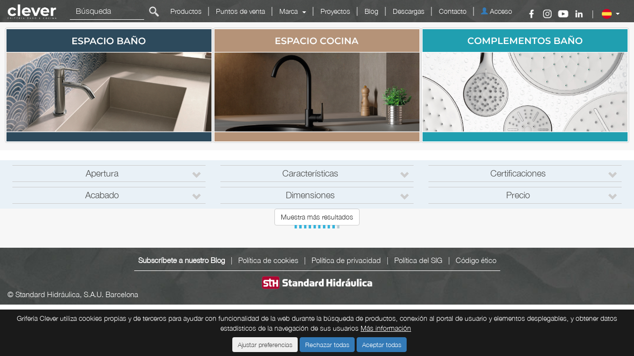

--- FILE ---
content_type: text/html; charset=utf-8
request_url: https://www.griferiaclever.com/buscador?categoria=elegance
body_size: 25079
content:
<!DOCTYPE html>
<html lang="es">
<head>
    
    <!-- Global site tag (gtag.js) - Google Analytics -->
    <script async src="https://www.googletagmanager.com/gtag/js?id=G-KL72TW263F"></script>
    <script>
        window.dataLayer = window.dataLayer || [];
        function gtag() { dataLayer.push(arguments); }
        gtag('js', new Date());
        gtag('config', 'G-KL72TW263F');
    </script>
    <meta charset="utf-8" />

        <title>Buscador | Grifería Clever</title>
    <meta name="description" content="Buscador">
        <meta name="keywords" content="buscador, Busca tus productos">
    <link href="/Content/Images/Logos/logito_web_clever.png" rel="shortcut icon" type="image/x-icon" />
    <link rel="apple-touch-icon" href="/Content/Images/Logos/logito_web_clever.png">


    <!--<meta name="viewport" content="width=device-width, initial-scale=1, maximum-scale=1, user-scalable=no">-->

    <meta name="viewport" content="width=device-width" />

    <meta name="apple-mobile-web-app-capable" content="yes" />

    <link href="/Content/css?v=rkhe7PCE6hXr5cJaQXO25wilAYJF5i3GQlLm1Jb8vjQ1" rel="stylesheet"/>


    
    <script src="/content/js/jquery.min.1.11.1.js"></script>
    <script src="/Content/js/cookies.js" type="text/javascript"></script>
    <link href="/Content/Navbar.css" rel="stylesheet" />


<style>
    .ui-autocomplete {
        max-height: 450px;
        overflow-y: auto;
        /* prevent horizontal scrollbar */
        overflow-x: hidden;
        /* add padding to account for vertical scrollbar */
        padding-right: 20px;
    }
    /* IE 6 doesn't support max-height
            * we use height instead, but this forces the menu to always be this tall
            */
    * html .ui-autocomplete {
        height: 100px;
    }

    #marca_list > li > a {
        color: #fff;
        border-bottom: #fff 1px solid;
        padding: 5px 10px;
    }

        #marca_list > li > a:hover {
            background: none;
            color: #337ab7;
            text-decoration: none;
        }

    .menuMobile {
        border-bottom: #333 solid 1px;
        font-size: initial;
        padding: 5px 10px;
    }
</style>
</head>

<body>
    <!-- Google Tag Manager (noscript)
    <noscript>
        <iframe src="https://www.googletagmanager.com/ns.html?id=GTM-KW4T2M"
                height="0" width="0" style="display:none;visibility:hidden"></iframe>
    </noscript>
    End Google Tag Manager (noscript) -->

    <script>
    function runScript(e, mobile = false) {
        if (e.keyCode == 13) {
            if (mobile) {
                location.href = '/buscador?v=' + document.getElementById('buscador3_home_mobile').value;
                return false;
            } else {
                location.href = '/buscador?v=' + document.getElementById('buscadorhome').value;
                return false;
            }
        }
    }
    </script>

    <header>
        <div class="breadcrumb">
            <nav id="navbar3">
                <a id="logo3" href="/">
                    <img alt="logo" src="/Content/Images/Logos/logo_clever_2025_ES.png">
                </a>
                
                <div id="buscador3">
                    <input id="buscadorhome" class="form-control ui-autocomplete-input buscador3_input" type="text" placeholder="B&#250;squeda" onkeypress="return runScript(event)" autocomplete="off">
                    <img class="buscador3_lupa" src="/Images/lupa.png" alt="Imagen buscador" onclick="location.href = '/buscador?v=' + document.getElementById('buscadorhome').value">
                </div>
                
            <ul id="menu3">
                <li>
                    <a href="/buscador">Productos</a>
                </li>
                <span style="color: #fff;">|</span>
                <li>
                    <a href="/puntos-de-venta">Puntos de venta</a>
                </li>
                <span style="color: #fff;">|</span>
                <li class="dropdown">
                    <button id="marca_button" class="dropdown-toggle" type="button" data-toggle="dropdown" aria-haspopup="true" aria-expanded="false" style="background: none; border: none; color: #fff; padding: 0;">
                        Marca
                        <span class="caret" style="margin-left: 5px;"></span>
                    </button>
                    <ul aria-labelledby="marca_button" id="marca_list" class="dropdown-menu pull-right" style="background: #575656; border: 1px solid white; border-radius: 0px; color: white !important; min-width: 50px; text-align: left; padding: 0 10px;">
                        <li><a href="/historia">Historia</a></li>
                        <li><a href="/dise&#241;o">Innovaci&#243;n y Calidad</a></li>
                        <li><a href="/produccion" style="border-bottom: none;">Fabricaci&#243;n</a></li>
                    </ul>
                </li>
                <span style="color: #fff;">|</span>
                    <li>
                        <a href="/proyectos">Proyectos</a>
                    </li>
                    <span style="color: #fff;">|</span>
                    <li>
                        <a target="_blank" href="https://ideasyconsejos.griferiaclever.com/">Blog</a>
                    </li>
                    <span style="color: #fff;">|</span>
                <li>
                    <a href="/catalogos">Descargas</a>
                </li>
                <span style="color: #fff;">|</span>
                <li>
                    <a href="/contacto">Contacto</a>
                </li>
                    <span style="color: #fff;">|</span>
                    <li>
                        <a href="/acceso"><span class="glyphicon glyphicon-user" style="color:#337ab7"></span> Acceso</a>
                    </li>
            </ul>
                <div id="rrss3">
                    <ul class="rrss3_item rrss3_list" style="padding: 0;">
                        <li>
                            <a href="https://www.facebook.com/GriferiaClever" target="_BLANK">
                                <img src="/images/iconos/social/facebook_icono.png" />
                            </a>
                        </li>
                        <li>
                            <a href="https://www.instagram.com/griferiaclever" target="_BLANK">
                                <img src="/images/iconos/social/instagram_icono.png" />
                            </a>
                        </li>
                        <li>
                            <a href="https://www.youtube.com/GriferiaClever" target="_BLANK">
                                <img src="/images/iconos/social/you tube_icono.png" />
                            </a>
                        </li>
                        <li>
                            <a href="https://www.linkedin.com/company/standard-hidraulica-s.a./" target="_BLANK">
                                <img src="/images/iconos/social/linkedin_icono.png" />
                            </a>
                        </li>
                    </ul>
                    <span class="rrss3_item rrss3_separator">|</span>
                    <button id="rrss3_language_button" class="dropdown-toggle" type="button" data-toggle="dropdown" aria-haspopup="true" aria-expanded="true">

                        <img src="/Content/Images/Menu/es.png" style="width: 20px;height: 20px;">
                        <span class="caret" style="margin-left: 5px;"></span>
                    </button>
                    <div aria-labelledby="rrss3_language_button" id="rrss3_language_list" class="dropdown-menu dropdown-menu-right" style="background: #575656;border: 1px solid white;border-radius: 0px;color: white !important;min-width: 50px;text-align: center;width: max-content;text-align: left;margin-right: 2px;margin-top: -3px;">
                        <ul style="border-radius: 0px;color: white !important;min-width: 50px;list-style: none;text-align: left;padding: 0 10px;">
                            <li>
                                <a href="https://www.griferiaclever.com" hreflang="es" style="vertical-align: middle;display: inline;">
                                    <img src="/Content/Images/Menu/es.png" style="width: 15px;height: 15px;margin-right: 7px;">
                                    <span style="vertical-align: middle;">Espa&#241;a</span>
                                </a>
                            </li>
                            <li>
                                <a href="https://www.robinetterieclever.fr" hreflang="fr" style="vertical-align: middle;display: inline;">
                                    <img src="/Content/Images/Menu/fr.png" style="width: 15px;height: 15px;margin-right: 7px;">
                                    <span style="vertical-align: middle;">Francia</span>
                                </a>
                            </li>
                            <li>
                                <a href="https://www.clevertaps.com" hreflang="en" style="vertical-align: middle;display: inline;">
                                    <img src="/Content/Images/Menu/uk.png" style="width: 15px;height: 15px;margin-right: 7px;">
                                    <span style="vertical-align: middle;">Inglaterra</span>
                                </a>
                            </li>
                        </ul>
                    </div>
                    
                </div>
            </nav>
        </div>
        <div class="col-xs-12" style="padding:0px;">
            <nav class="navbar navbar-default navbar-inverse navbar-fixed-top">
                <div class="container-fluid">
                    <!-- Brand and toggle get grouped for better mobile display -->
                    <div class="navbar-header">
                        <button type="button" class="navbar-toggle collapsed" data-toggle="collapse" data-target="#bs-example-navbar-collapse-1" aria-expanded="false">
                            <span class="sr-only">Desplegar menú</span>
                            <span class="icon-bar"></span>
                            <span class="icon-bar"></span>
                            <span class="icon-bar"></span>
                        </button>
                        <a class="navbar-brand" href="/"> <img alt="logo" src="/Content/Images/Logos/logo_clever_2025_ES.png" id="logoClever" style="height:41px;" /></a>
                    </div>
                    <!-- Collect the nav links, forms, and other content for toggling -->
                    <div class="collapse navbar-collapse" id="bs-example-navbar-collapse-1" style="max-height:500px;">
                        <ul class="nav navbar-nav navbar-nav-mobile">
                            <li class="nav-item" style="padding: 0px 10px;">
                                <input id="buscador3_home_mobile" type="text" placeholder="B&#250;squeda" onkeypress="return runScript(event, true)" autocomplete="off">
                                <img class="buscador3_lupa" src="/Images/lupa.png" alt="Imagen buscador" onclick="location.href = '/buscador?v=' + document.getElementById('buscador3_home_mobile').value">
                            </li>
                            <li class="nav-item">
                                <a class="nav-link" href="/buscador">Productos</a>
                            </li>
                            <li class="nav-item">
                                <a class="nav-link" href="/puntos-de-venta">Puntos de venta</a>
                            </li>
                            <li class="nav-item dropdown">
                                <a class="nav-link dropdown-toggle" href="#" id="navbarDropdownMarca" role="button" data-toggle="dropdown" aria-haspopup="true" aria-expanded="false">
                                    Marca <span class="caret"></span>
                                </a>
                                <div class="dropdown-menu" style="height: 112px;" aria-labelledby="navbarDropdownMarca">
                                    <a class="dropdown-item" href="/dise&#241;o">
                                        <div class="col-xs-12 col-md-12 menuMobile">Desde el dise&#241;o hasta el producto final</div>
                                    </a>
                                    <a class="dropdown-item" href="/historia">
                                        <div class="col-xs-12 col-md-12 menuMobile">Historia de la compa&#241;&#237;a</div>
                                    </a>
                                    <a class="dropdown-item" href="/produccion">
                                        <div class="col-xs-12 col-md-12 menuMobile">C&#243;mo fabricamos nuestras Grifer&#237;as</div>
                                    </a>
                                </div>
                            </li>
                                <li class="nav-item">
                                    <a class="nav-link" href="/proyectos">Proyectos</a>
                                </li>
                                <li class="nav-item">
                                    <a class="nav-link" href="https://ideasyconsejos.griferiaclever.com/">Blog</a>
                                </li>
                            <li class="nav-item">
                                <a class="nav-link" href="/catalogos">Descargas</a>
                            </li>
                            <li class="nav-item">
                                <a class="nav-link" href="/contacto">Contacto</a>
                            </li>
                                <li class="nav-item">
                                    <a class="nav-link" href="/acceso"><span class="glyphicon glyphicon-user" style="color:#337ab7"></span> Acceso</a>
                                </li>

                            <li id="rrss3" style="border-top: 1px solid;padding-top: 5px;display: inline-block;width: 100%;">
                                <ul class="rrss3_item rrss3_list" style="padding: 0;">
                                    <li>
                                        <a href="https://www.facebook.com/GriferiaClever" target="_BLANK">
                                            <img src="/images/iconos/social/facebook_icono.png" />
                                        </a>
                                    </li>
                                    <li>
                                        <a href="https://twitter.com/griferiaclever" target="_BLANK">
                                            <img src="/images/iconos/social/twitter_icono.png" />
                                        </a>
                                    </li>
                                    <li>
                                        <a href="https://www.instagram.com/griferiaclever" target="_BLANK">
                                            <img src="/images/iconos/social/instagram_icono.png" />
                                        </a>
                                    </li>
                                    <li>
                                        <a href="https://www.youtube.com/GriferiaClever" target="_BLANK">
                                            <img src="/images/iconos/social/you tube_icono.png" />
                                        </a>
                                    </li>
                                    <li>
                                        <a href="https://www.linkedin.com/company/standard-hidraulica-s.a./" target="_BLANK">
                                            <img src="/images/iconos/social/linkedin_icono.png" />
                                        </a>
                                    </li>
                                </ul>
                                <span class="rrss3_item rrss3_separator">|</span>
                                
                                <button id="rrss3_language_button" class="dropdown-toggle" type="button" data-toggle="dropdown" aria-haspopup="true" aria-expanded="true">

                                    <img src="/Content/Images/Menu/es.png" style="width: 20px;height: 20px;">
                                    <span class="caret" style="margin-left: 5px;"></span>
                                </button>
                                
                                <div aria-labelledby="rrss3_language_button" id="rrss3_language_list" class="dropdown-menu dropdown-menu-right" style="background: #575656;border: 1px solid white;border-radius: 0px;color: white !important;min-width: 50px;text-align: center;width: max-content;text-align: left;margin-right: 2px;margin-top: -3px;">
                                    
                                    <ul style="border-radius: 0px;color: white !important;min-width: 50px;list-style: none;text-align: left;padding: 0 10px;">
                                        <li>
                                            <a href="https://www.griferiaclever.com" hreflang="es" style="vertical-align: middle;display: inline;">
                                                <img src="/Content/Images/Menu/es.png" style="width: 15px;height: 15px;margin-right: 7px;">
                                                <span style="vertical-align: middle;">Espa&#241;a</span>
                                            </a>
                                        </li>
                                        <li>
                                            <a href="https://www.robinetterieclever.fr" hreflang="fr" style="vertical-align: middle;display: inline;">
                                                <img src="/Content/Images/Menu/fr.png" style="width: 15px;height: 15px;margin-right: 7px;">
                                                <span style="vertical-align: middle;">Francia</span>
                                            </a>
                                        </li>
                                        <li>
                                            <a href="https://www.clevertaps.com" hreflang="en" style="vertical-align: middle;display: inline;">
                                                <img src="/Content/Images/Menu/uk.png" style="width: 15px;height: 15px;margin-right: 7px;">
                                                <span style="vertical-align: middle;">Inglaterra</span>
                                            </a>
                                        </li>
                                    </ul>
                                </div>
                                
                                
                            </li>
                        </ul>
                    </div>
                </div>
            </nav>
        </div>
    </header>

    <!-- MENU SUPERIOR -->

    <script src="/bundles/jquery?v=AOE01aHCk8fFvuFQRbBe0UJQA_-BcvVQyTM_rZMZVGg1"></script>
<script src="/bundles/jqueryval?v=mRjM0qa6T8GTCa8lhmXMI_-t5fsTCmHSxo4BqkY9x4A1"></script>
<script src="/Scripts/bootstrap.js"></script>

    

        

    <link rel="stylesheet" href="/Content/colxl.css">
    <link rel="stylesheet" type="text/css" href="/Content/twostates.css?v=4" />
    <script>
    var buscador = '';
    var estancia = '';
    var tipoestancia = '';
    var tipoaccesorio = '';
    var tipocano = '';
    var lang = 'ES';
    var marketZone = 'ES';
    var filtrobusqueda = '';
    var filtrosapertura = [];
    var filtrosinstalacion = [];
    var filtrostecnologia = [];
    var filtroscertificacion = [];
    var filtrosacabado = [];
    var filtrosalturatotal = '';
    var filtrosaltura = '';
    var filtroslongitud = '';
    var filtrosprecio = '';
    var pagina = 1;
    var numresultados = 6;

    function checkFiltrosInicial() {
        // Comprobar si se está filtrando para accesorios de lavabo
        menuFiltrosParaAccesoriosLavabo = false;
        if (estancia == '0' && tipoestancia == '4')
            menuFiltrosParaAccesoriosLavabo = true;
        // Apertura
        if (!menuFiltrosParaAccesoriosLavabo) {
            if (''.length > 0) {
                filtrosAperturaViewbag = ''.split(',');
                for (var filtroAperturaViewbag of filtrosAperturaViewbag) {
                    checkboxFiltro = document.getElementById(filtroAperturaViewbag);
                    if (checkboxFiltro) {
                        checkboxFiltro.checked = true;
                        filtrosapertura.push(filtroAperturaViewbag);
                    }
                }
            } else {
                checkFiltros = document.getElementById('desplegable1').getElementsByClassName('checkfiltro');
                for (var checkFiltro of checkFiltros) {
                    checkboxFiltro = checkFiltro.getElementsByTagName('input')[0];
                    if (checkboxFiltro.checked)
                        filtrosapertura.push(checkboxFiltro.id);
                }
            }
            if (filtrosapertura.length > 0) {
                document.getElementById('btnBorrarFiltros1').style.display = 'inline-block';
                document.getElementById('cajaFiltros1').classList.add('withfilters');
            }
        }
        // Instalación
        if (!menuFiltrosParaAccesoriosLavabo && estancia) {
            if (''.length > 0) {
                filtrosInstalacionViewbag = ''.split(',');
                for (var filtroInstalacionViewbag of filtrosInstalacionViewbag) {
                    checkboxFiltro = document.getElementById(filtroInstalacionViewbag);
                    if (checkboxFiltro) {
                        checkboxFiltro.checked = true;
                        filtrosinstalacion.push(filtroInstalacionViewbag);
                    }
                }
            } else {
                checkFiltros = document.getElementById('desplegable2').getElementsByClassName('checkfiltro');
                for (var checkFiltro of checkFiltros) {
                    checkboxFiltro = checkFiltro.getElementsByTagName('input')[0];
                    if (checkboxFiltro.checked)
                        filtrosinstalacion.push(checkboxFiltro.id);
                }
            }
        }
        if (filtrosinstalacion.length > 0) {
            document.getElementById('btnBorrarFiltros2').style.display = 'inline-block';
            document.getElementById('cajaFiltros2').classList.add('withfilters');
        }
        // Tecnología
        if (''.length > 0) {
            filtrosTecnologiaViewbag = ''.split(',');
            for (var filtroTecnologiaViewbag of filtrosTecnologiaViewbag) {
                checkboxFiltro = document.getElementById(filtroTecnologiaViewbag);
                if (checkboxFiltro) {
                    checkboxFiltro.checked = true;
                    filtrostecnologia.push(filtroTecnologiaViewbag);
                }
            }
        } else {
            checkFiltros = document.getElementById('desplegable3').getElementsByClassName('checkfiltro');
            for (var checkFiltro of checkFiltros) {
                checkboxFiltro = checkFiltro.getElementsByTagName('input')[0];
                if (checkboxFiltro.checked)
                    filtrostecnologia.push(checkboxFiltro.id);
            }
        }
        if (filtrostecnologia.length > 0) {
            document.getElementById('btnBorrarFiltros3').style.display = 'inline-block';
            document.getElementById('cajaFiltros3').classList.add('withfilters');
        }
        // Certificaciones
        if (''.length > 0) {
            filtrosCertificacionViewbag = ''.split(',');
            for (var filtroCertificacionViewbag of filtrosCertificacionViewbag) {
                checkboxFiltro = document.getElementById(filtroCertificacionViewbag);
                if (checkboxFiltro) {
                    checkboxFiltro.checked = true;
                    filtroscertificacion.push(filtroCertificacionViewbag);
                }
            }
        } else {
            checkFiltros = document.getElementById('desplegable7').getElementsByClassName('checkfiltro');
            for (var checkFiltro of checkFiltros) {
                checkboxFiltro = checkFiltro.getElementsByTagName('input')[0];
                if (checkboxFiltro.checked)
                    filtroscertificacion.push(checkboxFiltro.id);
            }
        }
        if (filtroscertificacion.length > 0) {
            document.getElementById('btnBorrarFiltros7').style.display = 'inline-block';
            document.getElementById('cajaFiltros7').classList.add('withfilters');
        }
        // Acabado
        if (''.length > 0) {
            filtrosAcabadoViewbag = ''.split(',');
            for (var filtroAcabadoViewbag of filtrosAcabadoViewbag) {
                checkboxFiltro = document.getElementById(filtroAcabadoViewbag);
                if (checkboxFiltro) {
                    checkboxFiltro.checked = true;
                    filtrosacabado.push(filtroAcabadoViewbag);
                }
            }
        } else {
            checkFiltros = document.getElementById('desplegable6').getElementsByClassName('checkfiltro');
            for (var checkFiltro of checkFiltros) {
                checkboxFiltro = checkFiltro.getElementsByTagName('input')[0];
                if (checkboxFiltro.checked)
                    filtrosacabado.push(checkboxFiltro.id);
            }
        }
        if (filtrosacabado.length > 0) {
            document.getElementById('btnBorrarFiltros6').style.display = 'inline-block';
            document.getElementById('cajaFiltros6').classList.add('withfilters');
        }
        // Buscar productos
        pagina = 1;
        numresultados = 6;
        buscarProductos('?v=' + buscador + '&estancia=' + estancia + '&tipo_estancia=' + tipoestancia + '&apertura=' + filtrosapertura.toString() + '&instalacion=' + filtrosinstalacion.toString() + '&tipo_accesorio=' + tipoaccesorio + '&tipo_cano=' + tipocano + '&tecnologia=' + filtrostecnologia.toString() + '&certificacion=' + filtroscertificacion.toString() + '&acabado=' + filtrosacabado.toString() + '&altura_total=' + filtrosalturatotal + '&altura=' + filtrosaltura + '&longitud=' + filtroslongitud + '&precio=' + filtrosprecio + '&pagina=' + pagina + '&numresultados=' + numresultados);
    }

    function toggleFiltro(nombreFiltro, numCajaFiltro) {
        //nombreFiltro = filtro.target.id;
        //numCajaFiltro = filtro.target.closest('.desplegablefiltros').id.slice(-1);
        switch (numCajaFiltro) {
            case '1':
                i = filtrosapertura.indexOf(nombreFiltro);
                if (i != -1) {
                    filtrosapertura.splice(i, 1);
                } else {
                    filtrosapertura.push(nombreFiltro);
                }
                if (filtrosapertura.length > 0) {
                    document.getElementById('btnBorrarFiltros1').style.display = 'inline-block';
                    document.getElementById('cajaFiltros1').classList.add('withfilters');
                } else {
                    document.getElementById('btnBorrarFiltros1').style.display = 'none';
                    document.getElementById('cajaFiltros1').classList.remove('withfilters');
                }
                break;
            case '2':
                i = filtrosinstalacion.indexOf(nombreFiltro);
                if (i != -1) {
                    filtrosinstalacion.splice(i, 1);
                } else {
                    filtrosinstalacion.push(nombreFiltro);
                }
                if (filtrosinstalacion.length > 0) {
                    document.getElementById('btnBorrarFiltros2').style.display = 'inline-block';
                    document.getElementById('cajaFiltros2').classList.add('withfilters');
                } else {
                    document.getElementById('btnBorrarFiltros2').style.display = 'none';
                    document.getElementById('cajaFiltros2').classList.remove('withfilters');
                }
                break;
            case '3':
                i = filtrostecnologia.indexOf(nombreFiltro);
                if (i != -1) {
                    filtrostecnologia.splice(i, 1);
                } else {
                    filtrostecnologia.push(nombreFiltro);
                }
                if (filtrostecnologia.length > 0) {
                    document.getElementById('btnBorrarFiltros3').style.display = 'inline-block';
                    document.getElementById('cajaFiltros3').classList.add('withfilters');
                } else {
                    document.getElementById('btnBorrarFiltros3').style.display = 'none';
                    document.getElementById('cajaFiltros3').classList.remove('withfilters');
                }
                break;
            case '7':
                i = filtroscertificacion.indexOf(nombreFiltro);
                if (i != -1) {
                    filtroscertificacion.splice(i, 1);
                } else {
                    filtroscertificacion.push(nombreFiltro);
                }
                if (filtroscertificacion.length > 0) {
                    document.getElementById('btnBorrarFiltros7').style.display = 'inline-block';
                    document.getElementById('cajaFiltros7').classList.add('withfilters');
                } else {
                    document.getElementById('btnBorrarFiltros7').style.display = 'none';
                    document.getElementById('cajaFiltros7').classList.remove('withfilters');
                }
                break;
            case '6':
                i = filtrosacabado.indexOf(nombreFiltro);
                if (i != -1) {
                    filtrosacabado.splice(i, 1);
                } else {
                    filtrosacabado.push(nombreFiltro);
                }
                if (filtrosacabado.length > 0) {
                    document.getElementById('btnBorrarFiltros6').style.display = 'inline-block';
                    document.getElementById('cajaFiltros6').classList.add('withfilters');
                } else {
                    document.getElementById('btnBorrarFiltros6').style.display = 'none';
                    document.getElementById('cajaFiltros6').classList.remove('withfilters');
                }
                break;
        }
        // Buscar productos
        $("#resultados").html('');
        pagina = 1;
        numresultados = 6;
        buscarProductos('?v=' + buscador + '&estancia=' + estancia + '&tipo_estancia=' + tipoestancia + '&apertura=' + filtrosapertura.toString() + '&instalacion=' + filtrosinstalacion.toString() + '&tipo_accesorio=' + tipoaccesorio + '&tipo_cano=' + tipocano + '&tecnologia=' + filtrostecnologia.toString() + '&certificacion=' + filtroscertificacion.toString() + '&acabado=' + filtrosacabado.toString() + '&altura_total=' + filtrosalturatotal + '&altura=' + filtrosaltura + '&longitud=' + filtroslongitud + '&precio=' + filtrosprecio + '&pagina=' + pagina + '&numresultados=' + numresultados);
    }

    function forzarFiltroEspecifico(nombreFiltro, numCajaFiltro) {
        switch (numCajaFiltro) {
            case '1':
                filtrosapertura = [];
                document.getElementById('btnBorrarFiltros1').style.display = 'none';
                document.getElementById('cajaFiltros1').classList.remove('withfilters');
                checkFiltros = document.getElementById('desplegable1').getElementsByClassName('checkfiltro');
                for (var checkFiltro of checkFiltros) {
                    checkFiltro.getElementsByTagName('input')[0].checked = false;
                }
                filtrosapertura.push(nombreFiltro);
                document.getElementById(nombreFiltro).checked = true;
                document.getElementById('btnBorrarFiltros1').style.display = 'inline-block';
                document.getElementById('cajaFiltros1').classList.add('withfilters');
                break;
            case '2':
                filtrosinstalacion = [];
                document.getElementById('btnBorrarFiltros2').style.display = 'none';
                document.getElementById('cajaFiltros2').classList.remove('withfilters');
                checkFiltros = document.getElementById('desplegable2').getElementsByClassName('checkfiltro');
                for (var checkFiltro of checkFiltros) {
                    checkFiltro.getElementsByTagName('input')[0].checked = false;
                }
                filtrosinstalacion.push(nombreFiltro);
                document.getElementById(nombreFiltro).checked = true;
                document.getElementById('btnBorrarFiltros2').style.display = 'inline-block';
                document.getElementById('cajaFiltros2').classList.add('withfilters');
                break;
            case '3':
                filtrostecnologia = [];
                document.getElementById('btnBorrarFiltros3').style.display = 'none';
                document.getElementById('cajaFiltros3').classList.remove('withfilters');
                checkFiltros = document.getElementById('desplegable3').getElementsByClassName('checkfiltro');
                for (var checkFiltro of checkFiltros) {
                    checkFiltro.getElementsByTagName('input')[0].checked = false;
                }
                filtrostecnologia.push(nombreFiltro);
                document.getElementById(nombreFiltro).checked = true;
                document.getElementById('btnBorrarFiltros3').style.display = 'inline-block';
                document.getElementById('cajaFiltros3').classList.add('withfilters');
                break;
            case '7':
                filtroscertificacion = [];
                document.getElementById('btnBorrarFiltros7').style.display = 'none';
                document.getElementById('cajaFiltros7').classList.remove('withfilters');
                checkFiltros = document.getElementById('desplegable7').getElementsByClassName('checkfiltro');
                for (var checkFiltro of checkFiltros) {
                    checkFiltro.getElementsByTagName('input')[0].checked = false;
                }
                filtroscertificacion.push(nombreFiltro);
                document.getElementById(nombreFiltro).checked = true;
                document.getElementById('btnBorrarFiltros7').style.display = 'inline-block';
                document.getElementById('cajaFiltros7').classList.add('withfilters');
                break;
            case '6':
                filtrosacabado = [];
                document.getElementById('btnBorrarFiltros6').style.display = 'none';
                document.getElementById('cajaFiltros6').classList.remove('withfilters');
                checkFiltros = document.getElementById('desplegable6').getElementsByClassName('checkfiltro');
                for (var checkFiltro of checkFiltros) {
                    checkFiltro.getElementsByTagName('input')[0].checked = false;
                }
                filtrosacabado.push(nombreFiltro);
                document.getElementById(nombreFiltro).checked = true;
                document.getElementById('btnBorrarFiltros6').style.display = 'inline-block';
                document.getElementById('cajaFiltros6').classList.add('withfilters');
                break;
        }
        // Buscar productos
        $("#resultados").html('');
        pagina = 1;
        numresultados = 6;
        buscarProductos('?v=' + buscador + '&estancia=' + estancia + '&tipo_estancia=' + tipoestancia + '&apertura=' + filtrosapertura.toString() + '&instalacion=' + filtrosinstalacion.toString() + '&tipo_accesorio=' + tipoaccesorio + '&tipo_cano=' + tipocano + '&tecnologia=' + filtrostecnologia.toString() + '&certificacion=' + filtroscertificacion.toString() + '&acabado=' + filtrosacabado.toString() + '&altura_total=' + filtrosalturatotal + '&altura=' + filtrosaltura + '&longitud=' + filtroslongitud + '&precio=' + filtrosprecio + '&pagina=' + pagina + '&numresultados=' + numresultados);
    }

    function setFiltroRango(filtro, valormin, valormax) {
        switch (filtro) {
            case 'altura_total':
                filtrosalturatotal = valormin + '-' + valormax;
                break;
            case 'altura':
                filtrosalturamin = valormin + '-' + valormax;
                break;
            case 'longitud':
                filtroslongitud = valormin + '-' + valormax;
                break;
            case 'precio':
                filtrosprecio = valormin + '-' + valormax;
                break;
        }
        $("#resultados").html('');
        pagina = 1;
        numresultados = 6;
        buscarProductos('?v=' + buscador + '&estancia=' + estancia + '&tipo_estancia=' + tipoestancia + '&apertura=' + filtrosapertura.toString() + '&instalacion=' + filtrosinstalacion.toString() + '&tipo_accesorio=' + tipoaccesorio + '&tipo_cano=' + tipocano + '&tecnologia=' + filtrostecnologia.toString() + '&certificacion=' + filtroscertificacion.toString() + '&acabado=' + filtrosacabado.toString() + '&altura_total=' + filtrosalturatotal + '&altura=' + filtrosaltura + '&longitud=' + filtroslongitud + '&precio=' + filtrosprecio + '&pagina=' + pagina + '&numresultados=' + numresultados);
    }

    function removeFiltros(filtro) {
        numCajaFiltro = filtro.target.parentElement.parentElement.id.slice(-1);
        switch (numCajaFiltro) {
            case '1':
                filtrosapertura = [];
                document.getElementById('btnBorrarFiltros1').style.display = 'none';
                document.getElementById('cajaFiltros1').classList.remove('withfilters');
                checkFiltros = filtro.target.parentElement.parentElement.getElementsByClassName('checkfiltro');
                for (var checkFiltro of checkFiltros) {
                    checkFiltro.getElementsByTagName('input')[0].checked = false;
                }
                break;
            case '2':
                filtrosinstalacion = [];
                document.getElementById('btnBorrarFiltros2').style.display = 'none';
                document.getElementById('cajaFiltros2').classList.remove('withfilters');
                checkFiltros = filtro.target.parentElement.parentElement.getElementsByClassName('checkfiltro');
                for (var checkFiltro of checkFiltros) {
                    checkFiltro.getElementsByTagName('input')[0].checked = false;
                }
                break;
            case '3':
                filtrostecnologia = [];
                document.getElementById('btnBorrarFiltros3').style.display = 'none';
                document.getElementById('cajaFiltros3').classList.remove('withfilters');
                checkFiltros = filtro.target.parentElement.parentElement.getElementsByClassName('checkfiltro');
                for (var checkFiltro of checkFiltros) {
                    checkFiltro.getElementsByTagName('input')[0].checked = false;
                }
                break;
            case '7':
                filtroscertificacion = [];
                document.getElementById('btnBorrarFiltros7').style.display = 'none';
                document.getElementById('cajaFiltros7').classList.remove('withfilters');
                checkFiltros = filtro.target.parentElement.parentElement.getElementsByClassName('checkfiltro');
                for (var checkFiltro of checkFiltros) {
                    checkFiltro.getElementsByTagName('input')[0].checked = false;
                }
                break;
            case '6':
                filtrosacabado = [];
                document.getElementById('btnBorrarFiltros6').style.display = 'none';
                document.getElementById('cajaFiltros6').classList.remove('withfilters');
                checkFiltros = filtro.target.parentElement.parentElement.getElementsByClassName('checkfiltro');
                for (var checkFiltro of checkFiltros) {
                    checkFiltro.getElementsByTagName('input')[0].checked = false;
                }
                break;
        }
        $("#resultados").html('');
        pagina = 1;
        numresultados = 6;
        buscarProductos('?v=' + buscador + '&estancia=' + estancia + '&tipo_estancia=' + tipoestancia + '&apertura=' + filtrosapertura.toString() + '&instalacion=' + filtrosinstalacion.toString() + '&tipo_accesorio=' + tipoaccesorio + '&tipo_cano=' + tipocano + '&tecnologia=' + filtrostecnologia.toString() + '&certificacion=' + filtroscertificacion.toString() + '&acabado=' + filtrosacabado.toString() + '&altura_total=' + filtrosalturatotal + '&altura=' + filtrosaltura + '&longitud=' + filtroslongitud + '&precio=' + filtrosprecio + '&pagina=' + pagina + '&numresultados=' + numresultados);
    }

    function cargarMasProductos() {
        pagina++;
        if (pagina > 1) {
            numresultados = 12;
        }
        buscarProductos('?v=' + buscador + '&estancia=' + estancia + '&tipo_estancia=' + tipoestancia + '&apertura=' + filtrosapertura.toString() + '&instalacion=' + filtrosinstalacion.toString() + '&tipo_accesorio=' + tipoaccesorio + '&tipo_cano=' + tipocano + '&tecnologia=' + filtrostecnologia.toString() + '&certificacion=' + filtroscertificacion.toString() + '&acabado=' + filtrosacabado.toString() + '&altura_total=' + filtrosalturatotal + '&altura=' + filtrosaltura + '&longitud=' + filtroslongitud + '&precio=' + filtrosprecio + '&pagina=' + pagina + '&numresultados=' + numresultados);
    }

    function buscarProductos(filtros, inputBuscador = false) {
        if (inputBuscador) {
            $("#resultados").html('');
            pagina = 1;
            numresultados = 6;
            buscador = document.getElementById('buscadorhomeMobile').value;
            filtros = '?v=' + buscador + '&estancia=' + estancia + '&tipo_estancia=' + tipoestancia + '&apertura=' + filtrosapertura.toString() + '&instalacion=' + filtrosinstalacion.toString() + '&tecnologia=' + filtrostecnologia.toString() + '&certificacion=' + filtroscertificacion.toString() + '&acabado=' + filtrosacabado.toString() + '&altura_total=' + filtrosalturatotal + '&altura=' + filtrosaltura + '&longitud=' + filtroslongitud + '&precio=' + filtrosprecio + '&pagina=' + pagina + '&numresultados=' + numresultados;
        }
        $.ajax({
            type: 'GET',
            url: '/buscador/busquedaProductos' + filtros,
            //data: { 'page': 1, 'pagesize': 12 },
            dataType: 'json',
            success: function (data) {
                mostrarProductosBuscados(data);
                //evaluarPais();
                
            },
            beforeSend: function () {
                $("#loading").show();
            },
            complete: function () {
                $("#loading").hide();
            },
            error: function () {
                $("#loading").hide();
                alert("Error de servidor!");
            }
        });
    }

    function mostrarProductosBuscados(prods) {
        if (prods != null) {
            if (prods.length == numresultados) {
                $("#moreitems").show();
            } else {
                $("#moreitems").hide();
            }
            for (var prod of prods) {
                var htmlimgsdescarga = htmlimgsprincipal = htmlbotonficha = htmlref = htmlcertificados = htmlestadoventa = htmldesc = htmltecnologias = htmlacabado = htmlprecio = htmlfinexistencias = "";
                var imgprod_sz4 = imgprod_sz5 = imgcroquis_sz4 = imgcroquis_sz5 = imgrecambio_org = undefined;
                // Imágenes para descargar (htmlimgsdescarga)
                if (prod.jsonimg != null && prod.jsonimg.length > 2) {
                    jsonimg = JSON.parse(prod.jsonimg.replaceAll('\\', ''));
                    imgprod_sz4 = Object.values(jsonimg)[0].SZ4;
                    imgprod_sz5 = Object.values(jsonimg)[0].SZ5;
                    if (imgprod_sz4 == undefined && imgprod_sz5 == undefined) {
                        imgrecambio_org = Object.values(jsonimg)[0].ORG;
                    }
                }
                if (prod.jsoncroquis != null && prod.jsoncroquis.length > 2) {
                    jsoncroquis = JSON.parse(prod.jsoncroquis.replaceAll('\\', ''));
                    imgcroquis_sz4 = Object.values(jsoncroquis)[0].SZ4;
                    imgcroquis_sz5 = Object.values(jsoncroquis)[0].SZ5;
                }
                htmlimgsdescarga += "<div style='position:absolute;right:10px;top:10px;cursor:pointer;z-index:990;width:55px;'>";
                if (imgprod_sz4 != undefined && imgprod_sz5 != undefined) {
                    htmlimgsdescarga += "<a href='" + imgprod_sz4 + "' target='_blank'><img src='" + imgprod_sz5 + "' style='width:48px;border:1px solid #ccc;margin-bottom:10px;'></a>";
                } else if (imgrecambio_org != undefined) {
                    htmlimgsdescarga += "<a href='" + imgrecambio_org + "' target='_blank'><img src='" + imgrecambio_org + "' style='width:48px;border:1px solid #ccc;margin-bottom:10px;'></a>";
                }
                if (imgcroquis_sz4 != undefined && imgcroquis_sz5 != undefined) {
                    htmlimgsdescarga += "<a href='" + imgcroquis_sz4 + "' target='_blank'><img src='" + imgcroquis_sz5 + "' style='width:48px;border:1px solid #ccc;margin-bottom:10px;'></a>";
                }
                htmlimgsdescarga += "</div>";
                if (imgprod_sz4 != undefined && imgprod_sz5 != undefined) {
                    htmlimgsdescarga += "<div style='position:absolute;right:12px;top:44px;z-index:995;'><img src='/Images/iconos/down.jpg' style='width:12px;'></div>";
                } else if (imgrecambio_org != undefined) {
                    htmlimgsdescarga += "<div style='position:absolute;right:12px;top:44px;z-index:995;'><img src='/Images/iconos/down.jpg' style='width:12px;'></div>";
                }
                if (imgcroquis_sz4 != undefined && imgcroquis_sz5 != undefined) {
                    htmlimgsdescarga += "<div style='position:absolute;right:12px;top:102px;z-index:995;'><img src='/Images/iconos/down.jpg' style='width:12px;'></div>";
                }
                // Imágenes principales, Botón ficha producto (htmlimgsprincipal, htmlbotonficha)
                htmlimgsprincipal += "<div class='col-sm-12 col-xs-6'>";
                htmlonmouseover = "";
                if (imgcroquis_sz4 != undefined) {
                    htmlonmouseover = "onmouseover=\"this.setAttribute('src', '" + imgcroquis_sz4 + "' );\"";
                }
                if (imgprod_sz4 != undefined && imgprod_sz5 != undefined) {
                    htmlimgsprincipal += "<img class='imgBuscador' style='cursor:pointer;' src='" + imgprod_sz4 + "' " + htmlonmouseover + " onmouseout=\"this.setAttribute('src', '" + imgprod_sz4 + "' );\">";
                } else if (imgrecambio_org != undefined) {
                    htmlimgsprincipal += "<img class='imgBuscador' style='cursor:pointer;' src='" + imgrecambio_org + "' " + htmlonmouseover + " onmouseout=\"this.setAttribute('src', '" + imgrecambio_org + "' );\">";
                }
                htmlimgsprincipal += "</div>";
                htmlbotonficha += "<a id='boton_ficha_" + prod.referencia + "' class='btn btn-primary botonBuscadorVerProducto' href='/referencia/" + prod.referencia + "' target='_blank'>Ver producto</a>";
                // Referencia producto, Descripción producto (htmlref, htmldesc)
                htmlref += "<span style='font-weight:bold;font-size:20px;'>" + prod.referencia + "</span>";
                htmldesc += "<span style='font-size:16px;display:inline-block;'>" + prod.desc + "</span>";
                // Lista de tecnologías (htmltecnologias)
                htmltecnologias += "<div class='col-xs-12' style='padding:0px;'>";
                for (var tecnologia of prod.tecnologias) {
                    switch (tecnologia) {
                        case "airadvanced":
                            htmltecnologias += "<div class='iconDivImgBuscador'><img src='/icons/Air Advanced-icono.jpg' class='iconos_buscador' title='Mezcla de aire y agua'></div>";
                            break;
                        case "antivandalic":
                            htmltecnologias += "<div class='iconDivImgBuscador'><img src='/icons/Antivandalic-icono.jpg' class='iconos_buscador' title='Aireador antivand&#225;lico'></div>";
                            break;
                        case "antivandalicblock":
                            htmltecnologias += "<div class='iconDivImgBuscador'><img src='/icons/Antivandalic Block-icono.jpg' class='iconos_buscador' title='Bloqueo suministro de agua a los 60 segundos'></div>";
                            break;
                        case "ceramiccontrol":
                            htmltecnologias += "<div class='iconDivImgBuscador'><img src='/icons/Ceramic control-icono.jpg' class='iconos_buscador' title='Montura/Cartucho inversor con discos cer&#225;micos'></div>";
                            break;
                        case "ceramiccontrol90":
                            htmltecnologias += "<div class='iconDivImgBuscador'><img src='/Content/Images/FichaTecnica/ico_cl_CeramicControl_90.svg' class='iconos_buscador' title='Montura/Cartucho inversor con discos cer&#225;micos'></div>";
                            break;
                        case "ceramiccontrol180":
                            htmltecnologias += "<div class='iconDivImgBuscador'><img src='/Content/Images/FichaTecnica/ico_cl_CeramicControl_180.svg' class='iconos_buscador' title='Montura/Cartucho inversor con discos cer&#225;micos'></div>";
                            break;
                        case "coldopen":
                            htmltecnologias += "<div class='iconDivImgBuscador'><img src='/Content/Images/FichaTecnica/Cold Open-icono.jpg' class='iconos_buscador' title='Grifer&#237;a de apertura en fr&#237;o'></div>";
                            break;
                        case "coldtouch":
                            htmltecnologias += "<div class='iconDivImgBuscador'><img src='/icons/Cold Touch-icono.jpg' class='iconos_buscador' title='Grifer&#237;a anti-quemaduras'></div>";
                            break;
                        case "contactless":
                            htmltecnologias += "<div class='iconDivImgBuscador'><img src='/icons/Contactless-icono.jpg' class='iconos_buscador' title='Grifer&#237;a electr&#243;nica sin contacto'></div>";
                            break;
                        case "easyfix":
                            htmltecnologias += "<div class='iconDivImgBuscador'><img src='/icons/Easy Fix-icono.jpg' class='iconos_buscador' title='F&#225;cil instalaci&#243;n, sin herramientas'></div>";
                            break;
                        case "ecocartridge":
                            htmltecnologias += "<div class='iconDivImgBuscador'><img src='/icons/ECOCartridge-icono.png' class='iconos_buscador' title='Cartucho Eco con limitador de caudal'></div>";
                            break;
                        case "econature":
                            htmltecnologias += "<div class='iconDivImgBuscador'><img src='/icons/Econature-icono.jpg' class='iconos_buscador' title='Cartucho con apertura en 2 posiciones'></div>";
                            break;
                        case "euroslothang":
                            htmltecnologias += "<div class='iconDivImgBuscador'><img src='/icons/Euro Slot Hang-icono.jpg' class='iconos_buscador' title='Packaging con pesta&#241;a incluida'></div>";
                            break;
                        case "hidediverter":
                            htmltecnologias += "<div class='iconDivImgBuscador'><img src='/icons/hidediverter.jpg' class='iconos_buscador' title='Inversor est&#233;tico y funcional'></div>";
                            break;
                        case "magnetfixing":
                            htmltecnologias += "<div class='iconDivImgBuscador'><img src='/icons/Magnet Fixing-icono.jpg' class='iconos_buscador' title='Sistema magn&#233;tico de sujeci&#243;n'></div>";
                            break;
                        case "maximumtemperature":
                            htmltecnologias += "<div class='iconDivImgBuscador'><img src='/icons/Maximum_Temperatures-icono.jpg' class='iconos_buscador' title='Bloqueo de temperatura en 50&#186;C'></div>";
                            break;
                        case "medical":
                            htmltecnologias += "<div class='iconDivImgBuscador'><img src='/icons/Medical-icono.jpg' class='iconos_buscador' title='Accionamiento mediante el codo'></div>";
                            break;
                        case "metalfree":
                            htmltecnologias += "<div class='iconDivImgBuscador'><img src='/Content/Images/FichaTecnica/Metal-free-icono.png' class='iconos_buscador' title='Agua tratada sin contacto con partes met&#225;licas'></div>";
                            break;
                        case "orientable":
                            htmltecnologias += "<div class='iconDivImgBuscador'><img src='/icons/Orientable-icono.jpg' class='iconos_buscador' title='Aireador orientable'></div>";
                            break;
                        case "publicplace":
                            htmltecnologias += "<div class='iconDivImgBuscador'><img src='/icons/Public Place-icono.jpg' class='iconos_buscador' title='Dise&#241;ado para lugares p&#250;blicos'></div>";
                            break;
                        case "pullout":
                            htmltecnologias += "<div class='iconDivImgBuscador'><img src='/icons/Pull-Out-icono.jpg' class='iconos_buscador' title='Grifer&#237;a extraible'></div>";
                            break;
                        case "safetyblock":
                            htmltecnologias += "<div class='iconDivImgBuscador'><img src='/icons/Safety Block-icono.jpg' class='iconos_buscador' title='Tope de seguridad para termost&#225;ticos'></div>";
                            break;
                        case "superfix":
                            htmltecnologias += "<div class='iconDivImgBuscador'><img src='/icons/Superfix-icono.jpg' class='iconos_buscador' title='Anti-movimiento para fregaderos'></div>";
                            break;
                        case "topfix":
                            htmltecnologias += "<div class='iconDivImgBuscador'><img src='/Content/Images/FichaTecnica/ico_cl_TopFix.svg' class='iconos_buscador' title='Sistema fijaci&#243;n superior'></div>";
                            break;
                        case "waterfall":
                            htmltecnologias += "<div class='iconDivImgBuscador'><img src='/icons/Waterfall-icono.jpg' class='iconos_buscador' title='Efecto cascada'></div>";
                            break;
                        case "waterquality":
                            htmltecnologias += "<div class='iconDivImgBuscador'><img src='/icons/Water Quality-icono.jpg' class='iconos_buscador' title='Grifer&#237;a para equipos de calidad del agua'></div>";
                            break;
                        case "waterreduce":
                            htmltecnologias += "<div class='iconDivImgBuscador'><img src='/Images/iconos/water-reduce.jpg' class='iconos_buscador' title='Sistema con caudal limitado'></div>";
                            break;
                    }
                }
                htmltecnologias += "</div>";
                // Acabado (htmlacabado)
                htmlacabado += "<div class='col-xs-12' style='padding:0px;margin-top: 3px;'>";
                if (prod.acabado != null && prod.acabado != "") {
                    htmlacabado += "<img src='" + prod.acabadoimg + "' style='width:25px;height:25px;margin-right:10px;box-shadow: #bdbdbd 1px 1px 0px 0px;border-radius: 100px;'>";
                    htmlacabado += "<span style='font-size: 12px;' title='" + prod.acabado + "'>" + prod.acabado + "</span>";
                    
                }
                htmlacabado += "</div>";

                // Precio (htmlprecio)
                htmlprecio += "<div class='ProdBusqueda_Precio'>";
                if (prod.pvp != 0) {
                    htmlprecio += "<span style='line-height:40px;font-family:HelveticaNeueBold;display: block;'>" + prod.pvp.toFixed(2).replace('.', ',') + " €</span> <span style='display:block;font-size:13px;margin-top:-5px;'>(IVA no inclu&#237;do)</span>";
                } else {
                    htmlprecio += "<span style='line-height:40px;font-family:HelveticaNeueBold;display: block;'>Precio a consultar</span>";
                }
                htmlprecio += "</div>";
                

                // Certificados
                if (prod.certificados.length > 0) {
                    htmlcertificados += "<span style='margin-left:15px;'>";
                    for (var certificado of prod.certificados) {
                        switch (certificado) {
                            case "acs":
                                htmlcertificados += "<img src='/Content/Images/FichaTecnica/ACS-icono.jpg' class='iconos_buscador' title='ACS' style='margin: 0 3px;'>";
                                break;
                            case "aenor":
                                htmlcertificados += "<img src='/Content/Images/FichaTecnica/AENOR-icono.jpg' class='iconos_buscador' title='AENOR' style='height: 40px;margin: 0 5px;'>";
                                break;
                            case "belgaqua":
                                htmlcertificados += "<img src='/Content/Images/FichaTecnica/Belgaqua-icono.jpg' class='iconos_buscador' title='Belgaqua' style='margin: 0 3px;'>";
                                break;
                            case "nf":
                                htmlcertificados += "<img src='/Content/Images/FichaTecnica/NF-icono.jpg' class='iconos_buscador' title='NF' style='margin: 0 5px;'>";
                                break;
                            case "epd":
                                htmlcertificados += "<img src='/Content/Images/FichaTecnica/ico_cl_EPD_small.svg' class='iconos_buscador' title='EPD' style='margin: 0 5px;width: 50px;'>";
                                break;
                            case "uwla":
                                htmlcertificados += "<img src='/Content/Images/FichaTecnica/UWLA-icono.jpg' class='iconos_buscador' title='UWLA' style='margin: 0 5px;width: 50px;height: 25px;'>";
                                break;
                        }
                    }
                    htmlcertificados += "</span>";
                }

                $("#resultados").append(
                    "<div class='col-xl-4 col-lg-6 col-md-12 col-xs-12 searchCustom'>" + htmlimgsdescarga +
                    "<div class='col-lg-5 col-md-3 col-sm-4 col-xs-12'>" + htmlimgsprincipal + htmlbotonficha + "</div>" +
                    "<div class='col-lg-6 col-md-8 col-sm-8 col-xs-12' style='margin-top:15px;font-size:20px;'>" + htmlref + htmlcertificados + htmlestadoventa +
                    "<div style='margin-top:5px;'>" + htmldesc + htmltecnologias + htmlacabado + htmlprecio + htmlfinexistencias + "</div>" +
                    "</div>" + "</div>"
                );
            }
        } else {
            // Mostrar mensaje de que no se han encontrado productos.
        }
    }

    /*function evaluarPais() {
        var countryCookie = GetCookie("cookie_country");
        if (countryCookie == null) {
            var requestIP = new XMLHttpRequest();
            requestIP.onreadystatechange = function () {
                if (requestIP.readyState == 4 && requestIP.status == 200) {
                    var ip = requestIP.responseText.replace('\n', '');
                    //console.log(ip);
                    var requestCountry = new XMLHttpRequest();
                    requestCountry.onreadystatechange = function () {
                        if (requestCountry.readyState == 4 && requestCountry.status == 200) {
                            countryCookie = requestCountry.responseText.replace('\n', '');
                            //console.log(country);
                            if (countryCookie == "ES" || countryCookie == "FR" || countryCookie == "PT") {
                                for (i = 0; i < document.getElementsByClassName('ProdBusqueda_Precio').length; i++) {
                                    document.getElementsByClassName('ProdBusqueda_Precio')[i].style.display = 'initial';
                                }
                                document.getElementById('cajaFiltros5').parentElement.style.display = 'initial';
                            }
                        }
                    }
                    requestCountry.open("GET", "https://get.geojs.io/v1/ip/country/" + ip, false);
                    requestCountry.send();
                }
            }
            requestIP.open("GET", "https://get.geojs.io/v1/ip", false);
            requestIP.send();
        } else if (countryCookie == "ES" || countryCookie == "FR" || countryCookie == "PT") {
            for (i = 0; i < document.getElementsByClassName('ProdBusqueda_Precio').length; i++) {
                document.getElementsByClassName('ProdBusqueda_Precio')[i].style.display = 'initial';
            }
            document.getElementById('cajaFiltros5').parentElement.style.display = 'initial';
        }
    }*/

    $(document).ready(function () {
        $("#moreitems").hide();
        $("#loading").show();
        $('#cajaFiltros1').on('click', function () {
            $("#desplegable1").stop().fadeToggle(10);
            this.classList.toggle('seleccionado');
        });
        $('#cajaFiltros2').on('click', function () {
            $("#desplegable2").stop().fadeToggle(10);
            this.classList.toggle('seleccionado');
        });
        $('#cajaFiltros3').on('click', function () {
            $("#desplegable3").stop().fadeToggle(10);
            this.classList.toggle('seleccionado');
        });
        $('#cajaFiltros7').on('click', function () {
            $("#desplegable7").stop().fadeToggle(10);
            this.classList.toggle('seleccionado');
        });
        $('#cajaFiltros4').on('click', function () {
            $("#desplegable4").stop().fadeToggle(10);
            this.classList.toggle('seleccionado');
        });
        $('#cajaFiltros5').on('click', function () {
            $("#desplegable5").stop().fadeToggle(10);
            this.classList.toggle('seleccionado');
        });
        $('#cajaFiltros6').on('click', function () {
            $("#desplegable6").stop().fadeToggle(10);
            this.classList.toggle('seleccionado');
        });
    });
</script>
    <script language="javascript" src="/Content/js/slider.js"></script>

    <link href="/Content/slider_mobile/nouislider.css" rel="stylesheet">
    <script src="/Content/slider_mobile/nouislider.js"></script>
    <script src="/Content/slider_mobile/wNumb.js"></script>

    <script src="/Content/js/jquery.scrollify.js"></script>
    <script src="https://cdnjs.cloudflare.com/ajax/libs/jquery-easing/1.3/jquery.easing.min.js"></script>

    <style>
        .botonBuscadorVerProducto {
            background-color: #333333 !important;
            border: none !important;
            border-radius: 10px !important;
            color: #fff !important;
            margin-top: 10px !important;
            text-decoration: none !important;
            width: 100% !important;
        }

            .botonBuscadorVerProducto:active, .botonBuscadorVerProducto:focus, .botonBuscadorVerProducto:focus-visible {
                background-color: #1e1e1e !important;
            }

            .botonBuscadorVerProducto:hover {
                background-color: #6c6c6c !important;
            }

        .noUi-tooltip {
            display: none;
        }

        .noUi-active .noUi-tooltip {
            display: block;
        }

        .noUi-base {
            top: -10px;
        }

        #searchby {
            border-right: 1px solid #ccc;
            margin-top: 20px;
        }

        .boton_bano_accesorio {
            text-align: center;
        }

        .circulo_bano_accesorio {
            text-align: center;
            border: 1px solid #ddd;
            border-radius: 100px;
            width: 110px;
            height: 110px;
            /*padding: 0px;
            margin: 0px;
            margin-bottom: 35px;*/
            background-repeat: no-repeat;
            background-size: contain;
            background-position: center;
            margin: auto;
        }

        #divLaunch {
            padding: 10px;
            padding-bottom: 5px;
            margin-left: 0px;
            margin-right: 0px;
            margin-bottom: 10px;
        }

        #btnLaunch {
            margin-top: 10px;
            width: 100%;
            font-size: 15px;
            text-decoration: none;
        }
    </style>

    <div id="sinID" class="caja" style="position:relative;background-color: #f7f7f7;margin-top:-10px;">
        <div>
            <div class="row" style="margin:0px;height:100%;background-color: #f7f7f7;">


<form action="/buscador/index" method="get">                    <input type="text" hidden="hidden" id="estancia" name="estancia" />
                    <input type="text" hidden="hidden" id="tipo_estancia" name="tipo_estancia" />
                    <input type="text" hidden="hidden" id="tipo_cano" name="tipo_cano" />
                    <input type="text" hidden="hidden" id="extraible" name="extraible" />
                    <input type="text" hidden="hidden" id="instalacion_estancia" name="instalacion_estancia" />
                        <div class="indexImg" style="padding:10px;">
                            <div class="col-lg-4 col-md-6 col-xs-12" style="padding:0px;margin-bottom:15px;text-align:center;">
                                <a class="btn btn-default" style="font-size:18px;padding:2px;" href="/buscador?estancia=0">
                                    <img style="width:100%;" src="/Content/Images/Buscador/griferia_bano_ES.jpg">
                                </a>
                            </div>
                            <div class="col-lg-4 col-md-6 col-xs-12" style="padding:0px;margin-bottom:15px;text-align:center;">
                                <a class="btn btn-default" style="font-size:18px;padding:2px;" href="/buscador?estancia=1">
                                    <img style="width:100%;" src="/Content/Images/Buscador/griferia_cocina_ES.jpg">
                                </a>
                            </div>
                            <div class="col-lg-4 col-lg-offset-0 col-md-offset-3 col-md-6 col-xs-12" style="padding:0px;margin-bottom:15px;text-align:center;">
                                <a class="btn btn-default" style="font-size:18px;padding:2px;" href="/buscador?estancia=0&tipo_estancia=4">
                                    <img style="width:100%;" src="/Content/Images/Buscador/griferia_accesorios_ES.jpg">
                                </a>
                            </div>
                        </div>
                    <div id="filtrosDIV" class="col-md-12 col-xs-12">
                        <div class="row" style="background-color: #fff;">
                            <!-- FILTROS BEGIN -->



                            <div id="menufiltros2" class="col-lg-12 col-md-12 col-xl-12 col-xs-12 menufiltros2">
                                    <div class="col-xl-2 col-lg-4 col-sm-4 col-xs-6">
                                        <div id="cajaFiltros1" class="cajaFiltros">
                                            <div id="filtro1">
                                                <div style="border: 0px solid #ccc;height: 40px;width: 100%;">
                                                    <label id="lblfiltro1">Apertura</label>
                                                    <div class="arrow glyphicon glyphicon-chevron-down"></div>
                                                </div>
                                            </div>
                                            <div class="desplegablefiltros" id="desplegable1">
                                                <div style="text-align: right;">
                                                    <div class="btnBorrarFiltros" id="btnBorrarFiltros1" onclick="removeFiltros(event)" style="display:none;">BORRAR</div>
                                                    <div class="btnCerrarFiltros" id="btnCerrarFiltros1" onclick="document.getElementById('desplegable1').display = 'none';">CERRAR</div>
                                                </div>

                                                <div class="checkfiltro">
                                                    <input type="checkbox"
                                                           name="unimando"
                                                           onclick="toggleFiltro(event.target.id, '1');"
                                                           id="unimando"
                                                           value="1"
                                                           class="form-checkbox"
                                                           style="display: inline"
                                                           placeholder="unimando" />
                                                    <label for="unimando"><b>Unimando</b></label>
                                                </div>

                                                <div class="checkfiltro">
                                                    <input type="checkbox"
                                                           name="monomando"
                                                           onclick="toggleFiltro(event.target.id, '1');"
                                                           id="monomando"
                                                           value="1"
                                                           class="form-checkbox"
                                                           style="display: inline"
                                                           placeholder="monomando" />
                                                    <label for="monomando"><b>Monomando</b></label>
                                                </div>

                                                <div class="checkfiltro">
                                                    <input type="checkbox"
                                                           name="bimando"
                                                           onclick="toggleFiltro(event.target.id, '1');"
                                                           id="bimando"
                                                           value="1"
                                                           class="form-checkbox"
                                                           style="display: inline"
                                                           placeholder="bimando" />
                                                    <label for="bimando"><b>Bimando</b></label>
                                                </div>

                                                    <div class="checkfiltro">
                                                        <input type="checkbox"
                                                               name="termostatico"
                                                               onclick="toggleFiltro(event.target.id, '1');"
                                                               id="termostatico"
                                                               value="1"
                                                               class="form-checkbox"
                                                               style="display: inline"
                                                               placeholder="termostatico" />
                                                        <label for="termostatico"><b>Termost&#225;tico</b></label>
                                                    </div>
                                                    <div class="checkfiltro">
                                                        <input type="checkbox"
                                                               name="electronico"
                                                               onclick="toggleFiltro(event.target.id, '1');"
                                                               id="electronico"
                                                               value="1"
                                                               class="form-checkbox"
                                                               style="display: inline"
                                                               placeholder="electronico" />
                                                        <label for="electronico"><b>Electr&#243;nico</b></label>
                                                    </div>
                                                    <div class="checkfiltro">
                                                        <input type="checkbox"
                                                               name="temporizada"
                                                               onclick="toggleFiltro(event.target.id, '1');"
                                                               id="temporizada"
                                                               value="1"
                                                               class="form-checkbox"
                                                               style="display: inline"
                                                               placeholder="temporizada" />
                                                        <label for="temporizada"><b>Temporizada</b></label>
                                                    </div>
                                            </div>
                                        </div>
                                    </div>



                                <div class="col-xl-2 col-lg-4 col-sm-4 col-xs-6">
                                    <div id="cajaFiltros3" class="cajaFiltros">
                                        <div id="filtro3">
                                            <div style="border: 0px solid #ccc;height: 40px;width: 100%;">
                                                <label id="lblfiltro3">Caracter&#237;sticas</label>
                                                <div class="arrow glyphicon glyphicon-chevron-down"></div>
                                            </div>
                                        </div>
                                        <div class="desplegablefiltros" id="desplegable3">
                                            <div style="text-align: right;">
                                                <div class="btnBorrarFiltros" id="btnBorrarFiltros3" onclick="removeFiltros(event)" style="display:none;">BORRAR</div>
                                                <div class="btnCerrarFiltros" id="btnCerrarFiltros3" onclick="document.getElementById('desplegable3').display = 'none';">CERRAR</div>
                                            </div>

                                            <div class="checkfiltro checkfiltro_imagen">
                                                <input type="checkbox"
                                                       name="airadvanced"
                                                       onclick="toggleFiltro(event.target.id, '3');"
                                                       id="airadvanced"
                                                       value="1"
                                                       class="form-checkbox"
                                                       style="display: inline"
                                                       placeholder="airadvanced" />
                                                <label class="checkfiltro3" for="airadvanced">
                                                    <div><img src="/icons/Air Advanced-icono.jpg"></div>
                                                    <b>Mezcla de aire y agua</b>
                                                </label>
                                            </div>

                                            <div class="checkfiltro checkfiltro_imagen">
                                                <input type="checkbox"
                                                       name="antivandalic"
                                                       onclick="toggleFiltro(event.target.id, '3');"
                                                       id="antivandalic"
                                                       value="1"
                                                       class="form-checkbox"
                                                       style="display: inline"
                                                       placeholder="antivandalic" />
                                                <label class="checkfiltro3" for="antivandalic">
                                                    <div><img src="/icons/Antivandalic-icono.jpg"></div>
                                                    <b>Aireador antivand&#225;lico</b>
                                                </label>
                                            </div>

                                            <div class="checkfiltro checkfiltro_imagen">
                                                <input type="checkbox"
                                                       name="antivandalicblock"
                                                       onclick="toggleFiltro(event.target.id, '3');"
                                                       id="antivandalicblock"
                                                       value="1"
                                                       class="form-checkbox"
                                                       style="display: inline"
                                                       placeholder="antivandalicblock" />
                                                <label class="checkfiltro3" for="antivandalicblock">
                                                    <div><img src="/icons/Antivandalic Block-icono.jpg"></div>
                                                    <b>Bloqueo suministro de agua a los 60 segundos</b>
                                                </label>
                                            </div>

                                            <div class="checkfiltro checkfiltro_imagen">
                                                <input type="checkbox"
                                                       name="ceramiccontrol"
                                                       onclick="toggleFiltro(event.target.id, '3');"
                                                       id="ceramiccontrol"
                                                       value="1"
                                                       class="form-checkbox"
                                                       style="display: inline"
                                                       placeholder="ceramiccontrol" />
                                                <label class="checkfiltro3" for="ceramiccontrol">
                                                    <div><img src="/icons/Ceramic control-icono.jpg"></div>
                                                    <b>Montura/Cartucho inversor con discos cer&#225;micos</b>
                                                </label>
                                            </div>

                                            <div class="checkfiltro checkfiltro_imagen">
                                                <input type="checkbox"
                                                       name="coldopen"
                                                       onclick="toggleFiltro(event.target.id, '3');"
                                                       id="coldopen"
                                                       value="1"
                                                       class="form-checkbox"
                                                       style="display: inline"
                                                       placeholder="coldopen" />
                                                <label class="checkfiltro3" for="coldopen">
                                                    <div><img src="/Content/Images/FichaTecnica/Cold Open-icono.jpg"></div>
                                                    <b>Grifer&#237;a de apertura en fr&#237;o</b>
                                                </label>
                                            </div>

                                            <div class="checkfiltro checkfiltro_imagen">
                                                <input type="checkbox"
                                                       name="coldtouch"
                                                       onclick="toggleFiltro(event.target.id, '3');"
                                                       id="coldtouch"
                                                       value="1"
                                                       class="form-checkbox"
                                                       style="display: inline"
                                                       placeholder="coldtouch" />
                                                <label class="checkfiltro3" for="coldtouch">
                                                    <div><img src="/icons/Cold Touch-icono.jpg"></div>
                                                    <b>Grifer&#237;a anti-quemaduras</b>
                                                </label>
                                            </div>

                                            <div class="checkfiltro checkfiltro_imagen">
                                                <input type="checkbox"
                                                       name="contactless"
                                                       onclick="toggleFiltro(event.target.id, '3');"
                                                       id="contactless"
                                                       value="1"
                                                       class="form-checkbox"
                                                       style="display: inline"
                                                       placeholder="contactless" />
                                                <label class="checkfiltro3" for="contactless">
                                                    <div><img src="/icons/Contactless-icono.jpg"></div>
                                                    <b>Grifer&#237;a electr&#243;nica sin contacto</b>
                                                </label>
                                            </div>

                                            <div class="checkfiltro checkfiltro_imagen">
                                                <input type="checkbox"
                                                       name="easyfix"
                                                       onclick="toggleFiltro(event.target.id, '3');"
                                                       id="easyfix"
                                                       value="1"
                                                       class="form-checkbox"
                                                       style="display: inline"
                                                       placeholder="easyfix" />
                                                <label class="checkfiltro3" for="easyfix">
                                                    <div><img src="/icons/Easy Fix-icono.jpg"></div>
                                                    <b>F&#225;cil instalaci&#243;n, sin herramientas</b>
                                                </label>
                                            </div>

                                            <div class="checkfiltro checkfiltro_imagen">
                                                <input type="checkbox"
                                                       name="ecocartridge"
                                                       onclick="toggleFiltro(event.target.id, '3');"
                                                       id="ecocartridge"
                                                       value="1"
                                                       class="form-checkbox"
                                                       style="display: inline"
                                                       placeholder="ecocartridge" />
                                                <label class="checkfiltro3" for="ecocartridge">
                                                    <div><img src="/icons/ECOCartridge-icono.png"></div>
                                                    <b>Cartucho Eco con limitador de caudal</b>
                                                </label>
                                            </div>

                                            <div class="checkfiltro checkfiltro_imagen">
                                                <input type="checkbox"
                                                       name="econature"
                                                       onclick="toggleFiltro(event.target.id, '3');"
                                                       id="econature"
                                                       value="1"
                                                       class="form-checkbox"
                                                       style="display: inline"
                                                       placeholder="econature" />
                                                <label class="checkfiltro3" for="econature">
                                                    <div><img src="/icons/Econature-icono.jpg"></div>
                                                    <b>Cartucho con apertura en 2 posiciones</b>
                                                </label>
                                            </div>

                                            <div class="checkfiltro checkfiltro_imagen">
                                                <input type="checkbox"
                                                       name="euroslothang"
                                                       onclick="toggleFiltro(event.target.id, '3');"
                                                       id="euroslothang"
                                                       value="1"
                                                       class="form-checkbox"
                                                       style="display: inline"
                                                       placeholder="euroslothang" />
                                                <label class="checkfiltro3" for="euroslothang">
                                                    <div><img src="/icons/Euro Slot Hang-icono.jpg"></div>
                                                    <b>Packaging con pesta&#241;a incluida</b>
                                                </label>
                                            </div>

                                            <div class="checkfiltro checkfiltro_imagen">
                                                <input type="checkbox"
                                                       name="hidediverter"
                                                       onclick="toggleFiltro(event.target.id, '3');"
                                                       id="hidediverter"
                                                       value="1"
                                                       class="form-checkbox"
                                                       style="display: inline"
                                                       placeholder="hidediverter" />
                                                <label class="checkfiltro3" for="hidediverter">
                                                    <div><img src="/icons/hidediverter.jpg"></div>
                                                    <b>Inversor est&#233;tico y funcional</b>
                                                </label>
                                            </div>

                                            <div class="checkfiltro checkfiltro_imagen">
                                                <input type="checkbox"
                                                       name="magnetfixing"
                                                       onclick="toggleFiltro(event.target.id, '3');"
                                                       id="magnetfixing"
                                                       value="1"
                                                       class="form-checkbox"
                                                       style="display: inline"
                                                       placeholder="magnetfixing" />
                                                <label class="checkfiltro3" for="magnetfixing">
                                                    <div><img src="/icons/Magnet Fixing-icono.jpg"></div>
                                                    <b>Sistema magn&#233;tico de sujeci&#243;n</b>
                                                </label>
                                            </div>

                                            <div class="checkfiltro checkfiltro_imagen">
                                                <input type="checkbox"
                                                       name="maximumtemperature"
                                                       onclick="toggleFiltro(event.target.id, '3');"
                                                       id="maximumtemperature"
                                                       value="1"
                                                       class="form-checkbox"
                                                       style="display: inline"
                                                       placeholder="maximumtemperature" />
                                                <label class="checkfiltro3" for="maximumtemperature">
                                                    <div><img src="/icons/Maximum_Temperatures-icono.jpg"></div>
                                                    <b>Bloqueo de temperatura en 50&#186;C</b>
                                                </label>
                                            </div>

                                            <div class="checkfiltro checkfiltro_imagen">
                                                <input type="checkbox"
                                                       name="medical"
                                                       onclick="toggleFiltro(event.target.id, '3');"
                                                       id="medical"
                                                       value="1"
                                                       class="form-checkbox"
                                                       style="display: inline"
                                                       placeholder="medical" />
                                                <label class="checkfiltro3" for="medical">
                                                    <div><img src="/icons/Medical-icono.jpg"></div>
                                                    <b>Accionamiento mediante el codo</b>
                                                </label>
                                            </div>

                                            <div class="checkfiltro checkfiltro_imagen">
                                                <input type="checkbox"
                                                       name="metalfree"
                                                       onclick="toggleFiltro(event.target.id, '3');"
                                                       id="metalfree"
                                                       value="1"
                                                       class="form-checkbox"
                                                       style="display: inline"
                                                       placeholder="metalfree" />
                                                <label class="checkfiltro3" for="metalfree">
                                                    <div><img src="/Content/Images/FichaTecnica/Metal-free-icono.png"></div>
                                                    <b>Agua tratada sin contacto con partes met&#225;licas</b>
                                                </label>
                                            </div>

                                            <div class="checkfiltro checkfiltro_imagen">
                                                <input type="checkbox"
                                                       name="orientable"
                                                       onclick="toggleFiltro(event.target.id, '3');"
                                                       id="orientable"
                                                       value="1"
                                                       class="form-checkbox"
                                                       style="display: inline"
                                                       placeholder="orientable" />
                                                <label class="checkfiltro3" for="orientable">
                                                    <div><img src="/icons/Orientable-icono.jpg"></div>
                                                    <b>Aireador orientable</b>
                                                </label>
                                            </div>

                                            <div class="checkfiltro checkfiltro_imagen">
                                                <input type="checkbox"
                                                       name="publicplace"
                                                       onclick="toggleFiltro(event.target.id, '3');"
                                                       id="publicplace"
                                                       value="1"
                                                       class="form-checkbox"
                                                       style="display: inline"
                                                       placeholder="publicplace" />
                                                <label class="checkfiltro3" for="publicplace">
                                                    <div><img src="/icons/Public Place-icono.jpg"></div>
                                                    <b>Dise&#241;ado para lugares p&#250;blicos</b>
                                                </label>
                                            </div>

                                            <div class="checkfiltro checkfiltro_imagen">
                                                <input type="checkbox"
                                                       name="pullout"
                                                       onclick="toggleFiltro(event.target.id, '3');"
                                                       id="pullout"
                                                       value="1"
                                                       class="form-checkbox"
                                                       style="display: inline"
                                                       placeholder="pullout" />
                                                <label class="checkfiltro3" for="pullout">
                                                    <div><img src="/icons/Pull-Out-icono.jpg"></div>
                                                    <b>Grifer&#237;a extraible</b>
                                                </label>
                                            </div>

                                            <div class="checkfiltro checkfiltro_imagen">
                                                <input type="checkbox"
                                                       name="safetyblock"
                                                       onclick="toggleFiltro(event.target.id, '3');"
                                                       id="safetyblock"
                                                       value="1"
                                                       class="form-checkbox"
                                                       style="display: inline"
                                                       placeholder="safetyblock" />
                                                <label class="checkfiltro3" for="safetyblock">
                                                    <div><img src="/icons/Safety Block-icono.jpg"></div>
                                                    <b>Tope de seguridad para termost&#225;ticos</b>
                                                </label>
                                            </div>

                                            <div class="checkfiltro checkfiltro_imagen">
                                                <input type="checkbox"
                                                       name="superfix"
                                                       onclick="toggleFiltro(event.target.id, '3');"
                                                       id="superfix"
                                                       value="1"
                                                       class="form-checkbox"
                                                       style="display: inline"
                                                       placeholder="superfix" />
                                                <label class="checkfiltro3" for="superfix">
                                                    <div><img src="/icons/Superfix-icono.jpg"></div>
                                                    <b>Anti-movimiento para fregaderos</b>
                                                </label>
                                            </div>

                                            <div class="checkfiltro checkfiltro_imagen">
                                                <input type="checkbox"
                                                       name="topfix"
                                                       onclick="toggleFiltro(event.target.id, '3');"
                                                       id="topfix"
                                                       value="1"
                                                       class="form-checkbox"
                                                       style="display: inline"
                                                       placeholder="topfix" />
                                                <label class="checkfiltro3" for="topfix">
                                                    <div><img src="/Content/Images/FichaTecnica/ico_cl_TopFix.svg" style="background: white;"></div>
                                                    <b>Sistema fijaci&#243;n superior</b>
                                                </label>
                                            </div>

                                            <div class="checkfiltro checkfiltro_imagen">
                                                <input type="checkbox"
                                                       name="waterfall"
                                                       onclick="toggleFiltro(event.target.id, '3');"
                                                       id="waterfall"
                                                       value="1"
                                                       class="form-checkbox"
                                                       style="display: inline"
                                                       placeholder="waterfall" />
                                                <label class="checkfiltro3" for="waterfall">
                                                    <div><img src="/icons/Waterfall-icono.jpg"></div>
                                                    <b>Efecto cascada</b>
                                                </label>
                                            </div>

                                            <div class="checkfiltro checkfiltro_imagen">
                                                <input type="checkbox"
                                                       name="waterquality"
                                                       onclick="toggleFiltro(event.target.id, '3');"
                                                       id="waterquality"
                                                       value="1"
                                                       class="form-checkbox"
                                                       style="display: inline"
                                                       placeholder="waterquality" />
                                                <label class="checkfiltro3" for="waterquality">
                                                    <div><img src="/icons/Water Quality-icono.jpg"></div>
                                                    <b>Grifer&#237;a para equipos de calidad del agua</b>
                                                </label>
                                            </div>

                                            <div class="checkfiltro checkfiltro_imagen">
                                                <input type="checkbox"
                                                       name="waterreduce"
                                                       onclick="toggleFiltro(event.target.id, '3');"
                                                       id="waterreduce"
                                                       value="1"
                                                       class="form-checkbox"
                                                       style="display: inline"
                                                       placeholder="waterreduce" />
                                                <label class="checkfiltro3" for="waterreduce">
                                                    <div><img src="/Images/iconos/water-reduce.jpg"></div>
                                                    <b>Sistema con caudal limitado</b>
                                                </label>
                                            </div>
                                        </div>
                                    </div>
                                </div>


                                <div class="col-xl-2 col-lg-4 col-sm-4 col-xs-6">
                                    <div id="cajaFiltros7" class="cajaFiltros">
                                        <div id="filtro7">
                                            <div style="border: 0px solid #ccc;height: 40px;width: 100%;">
                                                <label id="lblfiltro7">Certificaciones</label>
                                                <div class="arrow glyphicon glyphicon-chevron-down"></div>
                                            </div>
                                        </div>
                                        <div class="desplegablefiltros" id="desplegable7">
                                            <div style="text-align: right;">
                                                <div class="btnBorrarFiltros" id="btnBorrarFiltros7" onclick="removeFiltros(event)" style="display:none;">BORRAR</div>
                                                <div class="btnCerrarFiltros" id="btnCerrarFiltros7" onclick="document.getElementById('desplegable7').display = 'none';">CERRAR</div>
                                            </div>

                                            <div class="checkfiltro checkfiltro_imagen">
                                                <input type="checkbox"
                                                       name="acs"
                                                       onclick="toggleFiltro(event.target.id, '7');"
                                                       id="acs"
                                                       value="1"
                                                       class="form-checkbox"
                                                       style="display: inline"
                                                       placeholder="acs" />
                                                <label class="checkfiltro7" for="acs">
                                                    <div><img src="/Content/Images/FichaTecnica/ACS-icono.jpg"></div>
                                                    <b>ACS</b>
                                                </label>
                                            </div>

                                            <div class="checkfiltro checkfiltro_imagen">
                                                <input type="checkbox"
                                                       name="aenor"
                                                       onclick="toggleFiltro(event.target.id, '7');"
                                                       id="aenor"
                                                       value="1"
                                                       class="form-checkbox"
                                                       style="display: inline"
                                                       placeholder="aenor" />
                                                <label class="checkfiltro7" for="aenor">
                                                    <div><img src="/Content/Images/FichaTecnica/AENOR-icono.jpg"></div>
                                                    <b>AENOR</b>
                                                </label>
                                            </div>

                                            <div class="checkfiltro checkfiltro_imagen">
                                                <input type="checkbox"
                                                       name="belgaqua"
                                                       onclick="toggleFiltro(event.target.id, '7');"
                                                       id="belgaqua"
                                                       value="1"
                                                       class="form-checkbox"
                                                       style="display: inline"
                                                       placeholder="belgaqua" />
                                                <label class="checkfiltro7" for="belgaqua">
                                                    <div><img src="/Content/Images/FichaTecnica/Belgaqua-icono.jpg"></div>
                                                    <b>Belgaqua</b>
                                                </label>
                                            </div>

                                            <div class="checkfiltro checkfiltro_imagen">
                                                <input type="checkbox"
                                                       name="nf"
                                                       onclick="toggleFiltro(event.target.id, '7');"
                                                       id="nf"
                                                       value="1"
                                                       class="form-checkbox"
                                                       style="display: inline"
                                                       placeholder="nf" />
                                                <label class="checkfiltro7" for="nf">
                                                    <div><img src="/Content/Images/FichaTecnica/NF-icono.jpg"></div>
                                                    <b>NF</b>
                                                </label>
                                            </div>

                                            <div class="checkfiltro checkfiltro_imagen">
                                                <input type="checkbox"
                                                       name="epd"
                                                       onclick="toggleFiltro(event.target.id, '7');"
                                                       id="epd"
                                                       value="1"
                                                       class="form-checkbox"
                                                       style="display: inline"
                                                       placeholder="epd" />
                                                <label class="checkfiltro7" for="epd">
                                                    <div><img src="/Content/Images/FichaTecnica/ico_cl_EPD_small.svg" style="width: 75px;"></div>
                                                    <b>EPD</b>
                                                </label>
                                            </div>

                                            <div class="checkfiltro checkfiltro_imagen">
                                                <input type="checkbox"
                                                       name="uwla"
                                                       onclick="toggleFiltro(event.target.id, '7');"
                                                       id="uwla"
                                                       value="1"
                                                       class="form-checkbox"
                                                       style="display: inline"
                                                       placeholder="uwla" />
                                                <label class="checkfiltro7" for="uwla">
                                                    <div><img src="/Content/Images/FichaTecnica/UWLA-icono.jpg" style="width: 75px;"></div>
                                                    <b>UWLA</b>
                                                </label>
                                            </div>
                                        </div>
                                    </div>
                                </div>


                                <div class="col-xl-2 col-lg-4 col-sm-4 col-xs-6">
                                    <div id="cajaFiltros6" class="cajaFiltros">
                                        <div id="filtro6">
                                            <div style="border:0px solid #ccc;height:40px;width:100%;">
                                                <label id="lblfiltro6">Acabado</label>
                                                <div class="arrow glyphicon glyphicon-chevron-down"></div>
                                            </div>
                                        </div>
                                        <div class="desplegablefiltros" id="desplegable6">
                                            <div style="text-align: right;">
                                                <div class="btnBorrarFiltros" id="btnBorrarFiltros6" onclick="removeFiltros(event)" style="display:none;">BORRAR</div>
                                                <div class="btnCerrarFiltros" id="btnCerrarFiltros6" onclick="document.getElementById('desplegable6').display = 'none';">CERRAR</div>
                                            </div>

                                            <div class="checkfiltro checkfiltro_imagen">
                                                <input type="checkbox"
                                                       name="bronze"
                                                       onclick="toggleFiltro(event.target.id, '6');"
                                                       id="bronze"
                                                       value="1"
                                                       class="form-checkbox"
                                                       style="display: inline"
                                                       placeholder="bronze" />
                                                <label class="checkfiltro6" for="bronze">
                                                    <div><img src="/Content/Images/FichaTecnica/acabado bronce.jpg"></div>
                                                    <b>Bronce</b>
                                                </label>
                                            </div>

                                            <div class="checkfiltro checkfiltro_imagen">
                                                <input type="checkbox"
                                                       name="brushedgold"
                                                       onclick="toggleFiltro(event.target.id, '6');"
                                                       id="brushedgold"
                                                       value="1"
                                                       class="form-checkbox"
                                                       style="display: inline"
                                                       placeholder="brushedgold" />
                                                <label class="checkfiltro6" for="brushedgold">
                                                    <div><img src="/Content/Images/FichaTecnica/acabado brushed gold.jpg"></div>
                                                    <b>Oro cepillado</b>
                                                </label>
                                            </div>

                                            <div class="checkfiltro checkfiltro_imagen">
                                                <input type="checkbox"
                                                       name="brushedgunmetal"
                                                       onclick="toggleFiltro(event.target.id, '6');"
                                                       id="brushedgunmetal"
                                                       value="1"
                                                       class="form-checkbox"
                                                       style="display: inline"
                                                       placeholder="brushedgunmetal" />
                                                <label class="checkfiltro6" for="brushedgunmetal">
                                                    <div><img src="/Content/Images/FichaTecnica/acabado brushed gun metal.jpg"></div>
                                                    <b>Gunmetal cepillado</b>
                                                </label>
                                            </div>

                                            <div class="checkfiltro checkfiltro_imagen">
                                                <input type="checkbox"
                                                       name="brushednickel"
                                                       onclick="toggleFiltro(event.target.id, '6');"
                                                       id="brushednickel"
                                                       value="1"
                                                       class="form-checkbox"
                                                       style="display: inline"
                                                       placeholder="brushednickel" />
                                                <label class="checkfiltro6" for="brushednickel">
                                                    <div><img src="/Content/Images/FichaTecnica/acabado brushed nickel.jpg"></div>
                                                    <b>Niquel cepillado</b>
                                                </label>
                                            </div>

                                            <div class="checkfiltro checkfiltro_imagen">
                                                <input type="checkbox"
                                                       name="chrome"
                                                       onclick="toggleFiltro(event.target.id, '6');"
                                                       id="chrome"
                                                       value="1"
                                                       class="form-checkbox"
                                                       style="display: inline"
                                                       placeholder="chrome" />
                                                <label class="checkfiltro6" for="chrome">
                                                    <div><img src="/Content/Images/FichaTecnica/acabado cromado.jpg"></div>
                                                    <b>Cromado</b>
                                                </label>
                                            </div>

                                            <div class="checkfiltro checkfiltro_imagen">
                                                <input type="checkbox"
                                                       name="copper"
                                                       onclick="toggleFiltro(event.target.id, '6');"
                                                       id="copper"
                                                       value="1"
                                                       class="form-checkbox"
                                                       style="display: inline"
                                                       placeholder="copper" />
                                                <label class="checkfiltro6" for="copper">
                                                    <div><img src="/Content/Images/FichaTecnica/acabado cobre.jpg"></div>
                                                    <b>Cobre</b>
                                                </label>
                                            </div>

                                            <div class="checkfiltro checkfiltro_imagen">
                                                <input type="checkbox"
                                                       name="mattblack"
                                                       onclick="toggleFiltro(event.target.id, '6');"
                                                       id="mattblack"
                                                       value="1"
                                                       class="form-checkbox"
                                                       style="display: inline"
                                                       placeholder="mattblack" />
                                                <label class="checkfiltro6" for="mattblack">
                                                    <div><img src="/Content/Images/FichaTecnica/acabado negro.jpg"></div>
                                                    <b>Negro mate</b>
                                                </label>
                                            </div>

                                            <div class="checkfiltro checkfiltro_imagen">
                                                <input type="checkbox"
                                                       name="stainlesssteel"
                                                       onclick="toggleFiltro(event.target.id, '6');"
                                                       id="stainlesssteel"
                                                       value="1"
                                                       class="form-checkbox"
                                                       style="display: inline"
                                                       placeholder="stainlesssteel" />
                                                <label class="checkfiltro6" for="stainlesssteel">
                                                    <div><img src="/Content/Images/FichaTecnica/acabado Inox.jpg"></div>
                                                    <b>Acero inoxidable</b>
                                                </label>
                                            </div>

                                            <div class="checkfiltro checkfiltro_imagen">
                                                <input type="checkbox"
                                                       name="white"
                                                       onclick="toggleFiltro(event.target.id, '6');"
                                                       id="white"
                                                       value="1"
                                                       class="form-checkbox"
                                                       style="display: inline"
                                                       placeholder="white" />
                                                <label class="checkfiltro6" for="white">
                                                    <div><img src="/Content/Images/FichaTecnica/acabado blanco.jpg"></div>
                                                    <b>Blanco mate</b>
                                                </label>
                                            </div>

                                            <div class="checkfiltro checkfiltro_imagen">
                                                <input type="checkbox"
                                                       name="whitechrome"
                                                       onclick="toggleFiltro(event.target.id, '6');"
                                                       id="whitechrome"
                                                       value="1"
                                                       class="form-checkbox"
                                                       style="display: inline"
                                                       placeholder="whitechrome" />
                                                <label class="checkfiltro6" for="whitechrome">
                                                    <div><img src="/Content/Images/FichaTecnica/acabado blanco_cromo.jpg"></div>
                                                    <b>Blanco cromado</b>
                                                </label>
                                            </div>
                                        </div>
                                    </div>
                                </div>

                                    <div class="col-xl-2 col-lg-4 col-sm-4 col-xs-6">
                                        <div id="cajaFiltros4" class="cajaFiltros">
                                            <div id="filtro4">
                                                <div style="border:0px solid #ccc;height:40px;width:100%;">
                                                    <label id="lblfiltro4">Dimensiones</label>
                                                    <div class="arrow glyphicon glyphicon-chevron-down"></div>
                                                </div>
                                            </div>
                                            <div class="desplegablefiltros" id="desplegable4">
                                                <div style="text-align: right;">
                                                    <div class="btnBorrarFiltros" id="btnBorrarFiltros4" onclick="removeFiltros(event)" style="display:none;">BORRAR</div>
                                                    <div class="btnCerrarFiltros" id="btnCerrarFiltros4" onclick="document.getElementById('desplegable4').display = 'none';">CERRAR</div>
                                                </div>

                                                <div class="slideraltura_total" style="margin-top:10px;">
                                                    <div class="flat-slider" id="altura_total"></div>
                                                </div>
                                                <div id="msgaltura_total"><b>Altura total</b></div>

                                                <div class="sliderAltura">
                                                    <div class="flat-slider" id="altura"></div>
                                                </div>
                                                <div id="msgaltura"><b>Altura salida agua</b></div>

                                                <div class="sliderLongitud">
                                                    <div class="flat-slider" id="longitud"></div>
                                                </div>
                                                <div id="msglongitud"><b>Longitud salida agua</b></div>
                                            </div>
                                        </div>
                                    </div>


                                <div class="col-xl-2 col-lg-4 col-sm-4 col-xs-6">
                                    <div id="cajaFiltros5" class="cajaFiltros">
                                        <div id="filtro5">
                                            <div style="border:0px solid #ccc;height:40px;width:100%;">
                                                <label id="lblfiltro5">Precio</label>
                                                <div class="arrow glyphicon glyphicon-chevron-down"></div>
                                            </div>
                                        </div>
                                        <div class="desplegablefiltros" id="desplegable5">
                                            <div style="text-align: right;">
                                                <div class="btnBorrarFiltros" id="btnBorrarFiltros5" onclick="removeFiltros(event)" style="display:none;">BORRAR</div>
                                                <div class="btnCerrarFiltros" id="btnCerrarFiltros5" onclick="document.getElementById('desplegable5').display = 'none';">CERRAR</div>
                                            </div>

                                            <div class="sliderPrecio" style="margin-top:10px;">
                                                <div class="flat-slider" id="precio"></div>
                                            </div>
                                            <div id="msgprecios"><b>Gama de precios</b></div>
                                        </div>
                                    </div>
                                </div>
                            </div>

                        </div>
                    </div>
                    <input type="hidden" id="acabado" name="acabado" />
                    <input type="hidden" id="categoria" name="categoria" />
                    <input type="hidden" id="news" name="news" />
                    <input type="hidden" id="precio_min" name="precio_min" value="0" />
                    <input type="hidden" id="precio_max" name="precio_max" value="961" />
                    <input type="hidden" id="precio_min_fijado" name="precio_min_fijado" value="0" />
                    <input type="hidden" id="precio_max_fijado" name="precio_max_fijado" value="961" />
                    <input type="hidden" id="altura_min" name="altura_min" value="0" />
                    <input type="hidden" id="altura_max" name="altura_max" value="345" />
                    <input type="hidden" id="altura_total_min" name="altura_total_min" value="0" />
                    <input type="hidden" id="altura_total_max" name="altura_total_max" value="665" />
                    <input type="hidden" id="altura_min_fijado" name="altura_min_fijado" value="0" />
                    <input type="hidden" id="altura_max_fijado" name="altura_max_fijado" value="345" />
                    <input type="hidden" id="altura_total_min_fijado" name="altura_total_min_fijado" value="0" />
                    <input type="hidden" id="altura_total_max_fijado" name="altura_total_max_fijado" value="665" />
                    <input type="hidden" id="longitud_min" name="longitud_min" value="0" />
                    <input type="hidden" id="longitud_max" name="longitud_max" value="250" />
                    <input type="hidden" id="longitud_min_fijado" name="longitud_min_fijado" value="0" />
                    <input type="hidden" id="longitud_max_fijado" name="longitud_max_fijado" value="250" />
                    <div id="resultados" class="row" style="margin:0px;background-color:  #f7f7f7;margin-top: 10px;padding-top: 0px;padding-bottom:  45px;border-left: 6px solid #f7f7f7;border-right: 6px solid #f7f7f7;"></div>
                    <div id="progress" style=" display: none; text-align:  center;position: absolute;bottom: 85px;width:  100%;">
                        <h4>Cargando más productos...</h4>
                    </div>
                    <div id="moreitems" class="col-xs-12 col-md-12" style=" text-align:  center;bottom: 45px;width:  100%;">
                        <a class="btn btn-default" onclick="cargarMasProductos();">Muestra m&#225;s resultados</a>
                    </div>
                    <div id="loading" class="col-md-12 col-xs-12 holder" style="text-align: center;margin-top:30px;margin-bottom: -47px;position: absolute;bottom: 0px;width: 34%; margin-left:33%;/* display: none; */">
                        <img src="/images/giphy.gif">
                    </div>
</form>            </div>
        </div>
    </div>

    <section data-section-name="default" class="section2">
        

<style>
    #footerLinks {
        border-bottom: 1px solid #fff;
        display: inline-block;
        list-style: none;
        margin-top: 5px;
        padding: 10px 0;
        text-align: center;
    }

        #footerLinks > li {
            display: inline;
            padding: 5px 8px;
        }

    #modal_clevercookies {
        font-size: 15px;
        padding-left: 0px;
        text-align: left !important;
    }

        #modal_clevercookies .form-check {
            height: initial;
            width: initial;
        }

        #modal_clevercookies .form-check-label {
            display: inline-block;
            font-weight: 700;
            margin-bottom: 5px;
            max-width: 100%;
        }

            #modal_clevercookies .form-check-label > p {
                font-weight: initial;
                text-align: left;
            }

    #infobox3 p {
        font-size: 14px;
        line-height: 20px;
        padding: 8px;
        text-align: center;
    }

    #infobox3 button {
        font-size: 13px !important;
        padding: 5px 10px;
    }
</style>





<div class="content-wrapper container" id="footer">
    <ul id="footerLinks">
        <li>
            <!-- Begin MailChimp Signup Form -->
            <link href="//cdn-images.mailchimp.com/embedcode/horizontal-slim-10_7.css" rel="stylesheet" type="text/css">
            <style type="text/css">
                #mc_embed_signup {
                    background: transparent;
                    clear: left;
                    font: 14px Helvetica,Arial,sans-serif;
                    width: 100%;
                }
                /* Add your own MailChimp form style overrides in your site stylesheet or in this style block.
                   We recommend moving this block and the preceding CSS link to the HEAD of your HTML file.
                    9c1a61bd85

                */
            </style>
            <!-- NEW SUSCRIBETE -->
            <input type="button" value="Subscríbete a nuestro Blog" name="subscribe" class="button" data-toggle="modal" data-target="#modal_blogclever" style="background-color: #aaa;color: #fff;background: none;border: none;padding: 0;font-weight: bold;">
            <div class="modal top fade" id="modal_blogclever" tabindex="-1" aria-labelledby="modal_blogclever_label" aria-hidden="true" data-backdrop="static" data-keyboard="false" style="text-align: left; display: none;">
                <div class="modal-dialog">
                    <div class="modal-content d-block text-start">
                        <div class="modal-header" style="padding: 5px 10px;">
                            <button type="button" class="close" data-dismiss="modal" aria-label="Close">
                                <span aria-hidden="true">×</span>
                            </button>
                        </div>
                        <div class="modal-body">
                            <!-- Begin Mailchimp Signup Form -->
                            <link href="//cdn-images.mailchimp.com/embedcode/slim-10_7.css" rel="stylesheet" type="text/css">
                            <style type="text/css">
                                                #mc_embed_signup {
                                                    background: #fff;
                                                    clear: left;
                                                    font: 14px Helvetica,Arial,sans-serif;
                                                }
                                                /* Add your own Mailchimp form style overrides in your site stylesheet or in this style block.
                                We recommend moving this block and the preceding CSS link to the HEAD of your HTML file. */
                            </style>
                            <div id="mc_embed_signup">
                                <form action="https://standardhidraulica.us3.list-manage.com/subscribe/post?u=f9dfbae61a781bd97de7d515b&amp;id=87cc8cb949" method="post" id="mc-embedded-subscribe-form" name="mc-embedded-subscribe-form" class="validate" target="_blank" novalidate="novalidate">
                                    <div id="mc_embed_signup_scroll">
                                        <input type="email" value="" name="EMAIL" class="email" id="mce-EMAIL" placeholder="Email" style="width:100%;" required="">
                                        <div style="margin: 20px 0px;">
                                            <input type="checkbox" id="modal_blogclever_checkbox" name="modal_blogclever_checkbox">
                                            <label for="modal_blogclever_checkbox" style="color: initial;display: inline;font-size: 14px;">Acepto recibir comunicaciones relativas a novedades, promociones, concursos, sorteos, eventos y/o información corporativa de Standard Hidráulica, S.A.U., así como de sus productos y servicios. Quedo informado de que podré ejercer mis derechos de acceso, limitación, rectificación, supresión, oposición o portabilidad de mis datos de conformidad con la <a href="/politica-privacidad" style="color: #337ab7;">política de privacidad</a>, que he leído y aceptado en su totalidad.</label>
                                        </div>
                                        <p id="modal_blogclever_warning" style="color: red;font-size: 12px;display: none;">Debes aceptar la política de privacidad para suscribirte a la newsletter.</p>
                                        <!-- real people should not fill this in and expect good things - do not remove this or risk form bot signups-->
                                        <div style="position: absolute; left: -5000px;" aria-hidden="true"><input type="text" name="b_f9dfbae61a781bd97de7d515b_f12924c711" tabindex="-1" value=""></div>
                                        <div class="clear"><input type="button" value="Subscríbete a nuestro Blog" name="subscribe" id="mc-embedded-subscribe" class="btn btn-md btn-primary" style="width:100%;cursor:pointer;" disabled=""></div>
                                    </div>
                                </form>
                            </div>
                        </div>

                        <script>
    checkboxAceptoPrivacidad = document.getElementById("modal_blogclever_checkbox");
                                    warningAceptoPrivacidad = document.getElementById("modal_blogclever_warning");
                                    botonSubmitMailChimp = document.getElementById("mc-embedded-subscribe");
                                    checkboxAceptoPrivacidad.addEventListener("change", () => {
                                        if (checkboxAceptoPrivacidad.checked) {
                                            botonSubmitMailChimp.disabled = false;
                                            warningAceptoPrivacidad.style.display = "none";
                                        } else {
                                            botonSubmitMailChimp.disabled = true;
                                        }
                                    });
                                    botonSubmitMailChimp.addEventListener("click", () => {
                                        if (checkboxAceptoPrivacidad.checked) {
                                            document.getElementById("mc-embedded-subscribe-form").submit();
                                        } else {
                                            warningAceptoPrivacidad.style.display = "block";
                                        }
                                    });</script>
                    </div>
                </div>
            </div>
            <!-- OLD SUSCRIBETE -->
            <!--<div id="mc_embed_signup">
        <form action="//standardhidraulica.us3.list-manage.com/subscribe/post?u=f9dfbae61a781bd97de7d515b&amp;id=87cc8cb949" style="text-align:right;margin-bottom:15px;" method="post" id="mc-embedded-subscribe-form" name="mc-embedded-subscribe-form" class="validate" target="_blank" novalidate>
            <div id="mc_embed_signup_scroll">
                <label for="mce-EMAIL">Subscr&#237;bete a nuestro Blog</label>
                <input type="email" value="" name="EMAIL" class="email" id="mce-EMAIL" placeholder="Email" required>-->
            <!-- real people should not fill this in and expect good things - do not remove this or risk form bot signups-->
            <!--<div style="position: absolute; left: -5000px;" aria-hidden="true"><input type="text" name="b_f9dfbae61a781bd97de7d515b_87cc8cb949" tabindex="-1" value=""></div>
                    <div class="clear"><input type="submit" value="Suscríbete" name="subscribe" id="mc-embedded-subscribe" class="button"></div>
                </div>
            </form>
        </div>-->
            <!--End mc_embed_signup-->
        </li>
        <span>|</span>
        <li><a href="/politica-cookies">Pol&#237;tica de cookies</a></li>
        <span>|</span>
        <li><a href="/politica-privacidad">Pol&#237;tica de privacidad</a></li>
        <span>|</span>
        <li><a href="/Content/docs/Pol%c3%adtica del SIG (2025).pdf">Pol&#237;tica del SIG</a></li>
        <span>|</span>
        <li><a href="/codigo-etico">C&#243;digo &#233;tico</a></li>
    </ul>

    <div><a target="_blank" href="https://standardhidraulica.com"><img title="Standard Hidráulica" alt="Logo Standard Hidráulica" width="225px" src="/Images/footer/sth-logo.png" /></a></div>

    <p>&copy; Standard Hidráulica, S.A.U. Barcelona</p>

</div>

<div id="overbox3">
    <div id="infobox3">
        <p style="margin-bottom: 0px;">
            Grifería Clever utiliza cookies propias y de terceros para ayudar con funcionalidad de la web durante la búsqueda de productos, conexión al portal de usuario y elementos desplegables, y obtener datos estadísticos de la navegación de sus usuarios
            <a href="/politica-cookies">M&#225;s informaci&#243;n</a>
        </p>
        <p style="padding-top: 0;margin-bottom: 0;">
            <button type="button" class="btn btn-outline-primary" data-toggle="modal" data-target="#modal_clevercookies" style="cursor: pointer; text-decoration: none; font-size: 14px; margin-left: 10px;  color: #4a4a4a;">Ajustar preferencias</button>
            <button type="button" class="btn btn-primary" onclick="guardar_cookies(false, true)">Rechazar todas</button>
            <button type="button" class="btn btn-primary" onclick="guardar_cookies(true, false)">Aceptar todas</button>
        </p>
    </div>
</div>

<div class="modal top fade" id="modal_clevercookies" tabindex="-1" aria-labelledby="modal_clevercookies_label" aria-hidden="true" data-backdrop="static" data-keyboard="false">
    <div class="modal-dialog">
        <div class="modal-content d-block text-start">
            <div class="modal-header d-block">
                <h2 class="modal-title" id="modal_clevercookies_label">Configuraci&#243;n de Cookies</h2>
                <p style="margin-top: 10px;margin-bottom: 10px;">Esta web utiliza cookies de diversos tipos para ofrecer la mejor experiencia posible durante la navegaci&#243;n de la p&#225;gina.</p>
                <p><a href="/politica-cookies" style="color: #076197;"><u>Consulta toda la informaci&#243;n sobre como usamos las cookies.</u></a></p>
                <div>
                    <button type="button" class="btn btn-primary" data-dismiss="modal" onclick="guardar_cookies(false, true)">Reject non-essential</button>
                    <button type="button" class="btn btn-primary" data-dismiss="modal" onclick="guardar_cookies(true, false)">Aceptar todas</button>
                </div>
            </div>
            <div class="modal-body">
                <!-- Necessary checkbox -->
                <div class="form-check">
                    <input class="form-check-input" type="checkbox" value="" id="modal_clevercookies_necessary" checked disabled />
                    <label class="form-check-label" for="modal_clevercookies_necessary">
                        <p><b>Cookies funcionales:</b> Son necesarias para la funcionalidad b&#225;sica de la p&#225;gina web. Por ejemplo, mantener tu sesi&#243;n de usuario mientras navegas, o recordar tus preferencias sobre las cookies.</p>
                    </label>
                </div>
                <!-- Analytical checkbox -->
                <div class="form-check">
                    <input class="form-check-input" type="checkbox" value="" id="modal_clevercookies_analytical" />
                    <label class="form-check-label" for="modal_clevercookies_analytical">
                        <p><b>Cookies anal&#237;ticas:</b> Recopilan estad&#237;sticas de uso y tr&#225;fico de la web a trav&#233;s de Google Analytics.</p>
                    </label>
                </div>
                <div><table style="width: 100%;border: 1px solid;margin: 20px 0;font-size: 13px;">
<thead style="border: 1px solid;">
<tr>
<th>Denominación</th>
<th>Tipo de cookie</th>
</tr>
</thead>
<tbody>
<tr>
<td>cookie_clever_configured</td>
<td>Funcional</td>
</tr>
<tr>
<td>Clever_Cookies_Analiticas</td>
<td>Funcional</td>
</tr>
<tr>
<td>_ga</td>
<td>Analítica</td>
</tr>
<tr>
<td>_gid</td>
<td>Analítica</td>
</tr>
</tbody>
</table>
<p><a href="/politica-cookies"><u>Consulta más detalles de las cookies, quién las usa, su finalidad, y su caducidad.</u></a></p></div>
                
            </div>
            <div class="modal-footer">
                <button type="button" class="btn btn-outline-primary" data-dismiss="modal" onclick="guardar_cookies()">Guardar preferencias</button>
                
            </div>
        </div>
    </div>
</div>

<div id="IrArriba">
    <a href="#Arriba"><span></span></a>
</div>

<script type="text/javascript">
    jQuery(document).ready(function () {
    jQuery("#IrArriba").hide();
    jQuery(function () {
    jQuery(window).scroll(function () {
    if (jQuery(this).scrollTop() > 200) {
    jQuery('#IrArriba').fadeIn();
    } else {
    jQuery('#IrArriba').fadeOut();
    }
    });
    jQuery('#IrArriba a').click(function () {
    jQuery('body,html').animate({
    scrollTop: 0
    }, 800);
    return false;
    });
    });
    });
</script>

<div id="myModal" class="modal fade in">
    <div class="modal-dialog">
        <div class="modal-content">
            <div id="myModalContent"></div>
        </div>
    </div>
</div>

<script type="text/javascript">
    _linkedin_partner_id = "2243306";
    window._linkedin_data_partner_ids = window._linkedin_data_partner_ids || [];
    window._linkedin_data_partner_ids.push(_linkedin_partner_id);
</script>
<script type="text/javascript">
    (function (l) {
    if (!l) {
    window.lintrk = function (a, b) { window.lintrk.q.push([a, b]) };
    window.lintrk.q = []
    }
    var s = document.getElementsByTagName("script")[0];
    var b = document.createElement("script");
    b.type = "text/javascript"; b.async = true;
    b.src = "https://snap.licdn.com/li.lms-analytics/insight.min.js";
    s.parentNode.insertBefore(b, s);
    })(window.lintrk);
</script>
<noscript>
    <img height="1" width="1" style="display:none;" alt="" src="https://px.ads.linkedin.com/collect/?pid=2243306&fmt=gif" />
</noscript>
    </section>

    <script>
        checkFiltrosInicial();

                                    var element = document.getElementById('menufiltros2');
                                    if (typeof (element) != 'undefined' && element != null) {
                                        var menufiltros2_Top = $('#menufiltros2').offset().top; //get the offset top of the element
                                        var posicion = 9995; //position of the ele w.r.t window
                                        var menufiltros2_wrap = $("#menufiltros2");
                                    }
                                    var lastScroll = 0;
        $(window).scroll(function () { //when window is scrolled
                                        var st = $(this).scrollTop();
                                        //Determines up-or-down scrolling
                                        if (st > lastScroll) {
                                            //$("#desplegable1").stop().slideUp(0);
                                            //$("#desplegable2").stop().slideUp(0);
                                            //$("#desplegable3").stop().slideUp(0);
                                            //$("#desplegable4").stop().slideUp(0);
                                            //$("#desplegable5").stop().slideUp(0);
                                            //$("#desplegable6").stop().slideUp(0);
                                        }
                                        lastScroll = st;

                                        if (typeof (element) != 'undefined' && element != null) {
                                            posicion = (menufiltros2_Top - $(window).scrollTop());
                                            //console.log("pos " + posicion)
                                            if (posicion < 20) {
                                                menufiltros2_wrap.addClass("fijarFiltros");
                                            } else {
                                                menufiltros2_wrap.removeClass("fijarFiltros");
                                            }
                                        }
                                    });

        $(window).bind('mousewheel', function (event) {
                                        if (event.originalEvent.wheelDelta >= 0) {
                                            //console.log('Scroll up');
                                        }
            else {
                                            cargarMasProductos();
                                        }
                                    });

                                    var xprecio = document.getElementById('precio');
                                    if (xprecio != null) {
                                        noUiSlider.create(xprecio, {
                                        range: {
                                            min: 0,
                    max: 961
                                            },
                step: 1,
                start: [0, 961],
                tooltips: [true, wNumb({ decimals: 0, mark: ',', suffix: ' €' })]
            });
                                        var chapitaPrecio = document.createElement('div');
                                        chapitaPrecio.innerHTML = '<div style="font-size: 13px;position: absolute;bottom: 6px;width: 100%;left: 0px;"><span id="chapitarango_precio" style="padding: 2px 4px;border: 1px solid #d2d2d2;border-radius: 5px;box-shadow: #c6c6c6 0px 0px 1px 0px;">0 € - 961 €</span></div>';
                                        xprecio.appendChild(chapitaPrecio);

                                        xprecio.noUiSlider.on('change', function (values, handle) {
                                            setFiltroRango('precio', values[0], values[1]);
                                            document.getElementById('chapitarango_precio').innerText = values[0] + ' € - ' + values[1] + ' €';
                                        });
                                }

                                var xaltura = document.getElementById('altura');
                                if (xaltura != null) {
                                    noUiSlider.create(xaltura, {
                                    range: {
                                        min: 0,
                    max: 345
                                        },
                step: 1,
                start: [0, 345],
                tooltips: [true, wNumb({ decimals: 0, mark: ',' })]
            });
                                    var chapitaAltura = document.createElement('div');
                                    chapitaAltura.innerHTML = '<div style="font-size: 13px;position: absolute;bottom: 6px;width: 100%;left: 0px;"><span id="chapitarango_altura" style="padding: 2px 4px;border: 1px solid #d2d2d2;border-radius: 5px;box-shadow: #c6c6c6 0px 0px 1px 0px;">0 - 345</span></div>';
                                    xaltura.appendChild(chapitaAltura);

                                    xaltura.noUiSlider.on('change', function (values, handle) {
                                        setFiltroRango('altura', values[0], values[1]);
                                        document.getElementById('chapitarango_altura').innerText = values[0] + ' - ' + values[1];
                                    });
                                }

                                var xaltura_total = document.getElementById('altura_total');
                                if (xaltura_total != null) {
                                    noUiSlider.create(xaltura_total, {
                                    range: {
                                        min: 0,
                    max: 665
                                        },
                step: 1,
                start: [0, 665],
                tooltips: [true, wNumb({ decimals: 0, mark: ',' })]
            });
                                    var chapitaAlturaTotal = document.createElement('div');
                                    chapitaAlturaTotal.innerHTML = '<div style="font-size: 13px;position: absolute;bottom: 6px;width: 100%;left: 0px;"><span id="chapitarango_alturatotal" style="padding: 2px 4px;border: 1px solid #d2d2d2;border-radius: 5px;box-shadow: #c6c6c6 0px 0px 1px 0px;">0 - 665</span></div>';
                                    xaltura_total.appendChild(chapitaAlturaTotal);

                                    xaltura_total.noUiSlider.on('change', function (values, handle) {
                                        setFiltroRango('altura_total', values[0], values[1]);
                                        document.getElementById('chapitarango_alturatotal').innerText = values[0] + ' - ' + values[1];
                                    });
                                }

                                var xlongitud = document.getElementById('longitud');
                                if (xlongitud != null) {
                                    noUiSlider.create(xlongitud, {
                                    range: {
                                        min: 0,
                    max: 250
                                        },
                step: 1,
                start: [0, 250],
                tooltips: [true, wNumb({ decimals: 0, mark: ',' })]
            });
                                    var chapitaLongitud = document.createElement('div');
                                    chapitaLongitud.innerHTML = '<div style="font-size: 13px;position: absolute;bottom: 6px;width: 100%;left: 0px;"><span id="chapitarango_longitud" style="padding: 2px 4px;border: 1px solid #d2d2d2;border-radius: 5px;box-shadow: #c6c6c6 0px 0px 1px 0px;">0 - 250</span></div>';
                                    xlongitud.appendChild(chapitaLongitud);

                                    xlongitud.noUiSlider.on('change', function (values, handle) {
                                        setFiltroRango('longitud', values[0], values[1]);
                                        document.getElementById('chapitarango_longitud').innerText = values[0] + ' - ' + values[1];
                                    });
                                }

        $(function () {
                                    if ((screen.width < 768) && ($(window).width() < 768)) {
                                        changeFilterBlock();
                                    }
            $('#btnLaunch').click(function () {
                                        changeFilterBlock();
                                    });
                                });

        $(document).keypress(function (e) {
                                    if (e.which == 13) {
                                        //location.href = '/buscador?v=' + document.getElementById('buscadorhomeMobile').value;
                                        buscarProductos('', true)
                                    }
                                });

                                function changeFilterBlock() {
                                    if ((screen.width < 768) && ($(window).width() < 768)) {
                $("#filtrosDIV").slideToggle();
                                }
        }

    </script>


    <style>
        .ui-menu {
            z-index: 9999;
        }
    </style>

        <script>
            $(document).ready(function () {
                $('#buscadorhome').autocomplete(
                    {
                        source: '/Base/TagSearchES',
                        html: true,
                        select: function (event, ui) {
                            location.href = '/referencia/' + ui.item.no
                        }
                    });

                $('#buscadorhome').data("ui-autocomplete")._renderItem = function (ul, item) {

                    var $li = $('<li>')
                    //var $img = $('<img>');

                    /*
                    $img.attr({
                        src: 'https://jqueryui.com/resources/demos/autocomplete/images/' + item.icon,
                        alt: item.label
                    });
                    */

                    $li.attr('data-value', item.label);
                    $li.append('<div>');
                    //$li.find('div').append($img).append(item.label);
                    $li.find('div').append(item.label);

                    return $li.appendTo(ul);
                };
            })
        </script>



    

</body>

</html>

--- FILE ---
content_type: text/css
request_url: https://www.griferiaclever.com/Content/Navbar.css
body_size: 546
content:
#navbar3 {
    background-color: transparent;
    background-image: url('/Images/fondo.jpg');
    background-size: cover;
}

#logo3 {
    display: inline-block;
    padding: 10px;
    margin: 0px 10px;
}

    #logo3 > img {
        height: 40px;
    }

#buscador3 {
    display: inline-block;
    padding: 10px;
}

.buscador3_input {
    display: inline;
    width: 190px !important;
}

.buscador3_lupa {
    display: inline;
    cursor: pointer;
    width: 25px;
    margin-left: 10px;
}

#buscador3_home_mobile {
    background: none;
    border: none;
    border-bottom: 1px solid;
    font-size: 20px;
    outline: none;
}

#menu3 {
    font-size: 18px;
    margin: 0;
    padding: 10px;
    display: inline-block;
}

    #menu3 > li {
        display: inline;
        padding: 5px 8px;
    }

#menu3_cajatipologia {
    margin-top: 4px;
    width: 1100px;
    left: -100%;
}

.menu3_cajatipologia_enlace > div {
    padding: 0;
    font-size: 16px;
}

    .menu3_cajatipologia_enlace > div > img {
        width: 130px !important;
    }

#rrss3 {
    display: inline-block;
    color: white;
    padding: 10px;
    position: absolute;
    top: 3px;
    right: 0px;
    font-size: 0px;
}

.rrss3_item {
    display: inline-block;
    vertical-align: middle;
    margin: 0;
}

.rrss3_separator {
    margin: 0px 10px;
    font-size: 20px;
}

.rrss3_list > li {
    display: inline-block;
    margin: 0px 3px;
}

    .rrss3_list > li > a > img {
        height: 26px;
    }

.rrss3_sthgroup > a > img {
    height: 30px;
}

#rrss3_language_button {
    vertical-align: middle;
    background: none;
    border: none;
    font-size: 15px;
}

#rrss3_language_list {
    background: #575656;
    border: 1px solid white;
    border-radius: 0px;
    color: white !important;
    min-width: 50px;
    text-align: center;
}

    #rrss3_language_list > li > a {
        color: white;
        font-size: 15px;
        padding: 3px 5px !important;
    }

        #rrss3_language_list > li > a:active,
        #rrss3_language_list > li > a:focus,
        #rrss3_language_list > li > a:hover {
            background-color: #808080;
        }

@media (max-width:1700px) {
    #menu3 > li {
        font-size: 16px;
    }

    .header_rrss_list > li > a > img {
        height: 24px;
    }

    .header_sthgroup > a > img {
        height: 28px;
    }

    #rrss3_language_button, #rrss3_language_list > li > a {
        font-size: 14px;
    }

    .rrss3_separator {
        font-size: 16px;
    }
}

@media (max-width:1600px) {
    #logo3, #buscador3, #menu3, #rrss3 {
        padding: 5px;
    }

        #logo3 > img {
            height: 30px;
        }

    .buscador3_input {
        width: 150px !important;
        font-size: 14px;
    }

    .buscador3_lupa {
        width: 20px;
        margin-left: 5px;
    }

    #menu3 > li {
        padding: 5px 8px;
        font-size: 14px;
    }

    #rrss3_language_button, #rrss3_language_list > li > a {
        font-size: 12px;
    }

    #rrss3_language_list {
        min-width: 40px;
    }
}

@media (max-width:1365px) {
    #rrss3 {
        position: relative;
        top: initial;
        right: initial;
    }
}

@media (max-width:1400px) {
    #menu3_cajatipologia {
        width: 900px;
        left: -150%;
    }

    .menu3_cajatipologia_enlace > div {
        font-size: 15px;
    }

        .menu3_cajatipologia_enlace > div > img {
            width: 110px !important;
        }
}

@media (max-width:1160px) {
    #menu3_cajatipologia {
        left: -300%;
    }
}

@media (max-width:1035px) {
    #menu3_cajatipologia {
        left: -400%;
    }
}

@media (max-width:954px) {
    #menu3_cajatipologia {
        left: 5px;
        width: 700px;
    }
}


--- FILE ---
content_type: text/css
request_url: https://www.griferiaclever.com/Content/twostates.css?v=4
body_size: 1969
content:


.menufiltros1 {
    cursor: pointer;
    height: 100px;
    text-align: center;
    border-top: 1px solid #666;
    border-bottom: 1px solid #666;
    margin-top: 20px;
    padding: 10px;
}

.menufiltros2 {
    text-align: center;
    /* border-top: 1px solid #666; */
    /* border-bottom: 1px solid #666; */
    margin-top: 20px;
    padding: 10px;
    padding-top: 0px;
    background-color: #e9f1f7;
}

.fijarFiltros {
    padding-bottom: 4px;
    position: fixed;
    z-index: 999;
    top: 45px;
    left: 0;
    text-align: center;
    background-color: #fff;
    -webkit-box-shadow: 0px 5px 5px 0px #ccc;
    -moz-box-shadow: 0px 5px 5px 0px #ccc;
    box-shadow: 0px 5px 5px 0px #ccc;
    border-bottom: 0px;
    margin-top: 0px;
    background-color: #e9f1f7;
}

.fijar {
    position: fixed;
    z-index: 999;
    top: 0px;
    left: 0;
    text-align: center;
    background-color: #ebebeb;
}


.box {
    position: fixed;
    right: 10px;
    border: 1px solid #dce3e8;
    height: 350px;
    width: 300px;
    bottom: 20px;
    z-index: 999999;
    background-color: #fff;
}

/* Effects */
@-webkit-keyframes fadeIn {
    from {
        opacity: 0;
    }

    to {
        opacity: 1;
    }
}

@-moz-keyframes fadeIn {
    from {
        opacity: 0;
    }

    to {
        opacity: 1;
    }
}

@keyframes fadeIn {
    from {
        opacity: 0;
    }

    to {
        opacity: 1;
    }
}

.fade-in {
    opacity: 0;
    -webkit-animation: fadeIn ease-in 1;
    -moz-animation: fadeIn ease-in 1;
    animation: fadeIn ease-in 1;
    -webkit-animation-fill-mode: forwards;
    -moz-animation-fill-mode: forwards;
    animation-fill-mode: forwards;
    -webkit-animation-duration: 1s;
    -moz-animation-duration: 1s;
    animation-duration: 1s;
    -webkit-animation-delay: 1.6s;
    -moz-animation-delay: 1.6s;
    animation-delay: 1.6s;
}

.btncontact {
    background-color: #f3f8fc;
    border: 1px solid #ccc;
    margin-top: 0px;
    color: #000;
    font-weight: bold;
}

    .btncontact:hover {
        background-color: #d4ebfd;
    }

.btndondecomprar {
    background-color: #fece87;
    margin-top: 0px;
    color: #000;
    border: 0px;
    font-weight: bold;
}

    .btndondecomprar:hover {
        background-color: #fdb549;
    }

.imgDifusa {
    width: 100%;
    cursor: pointer;
    /*  opacity: 0.8;*/
}

    .imgDifusa:hover {
        /* opacity: 1;*/
    }

#btnflexible,
#btnextraible,
#btnabatible,
#btnosmosis {
    cursor: pointer;
    opacity: 0.7;
    font-weight: bold;
}

    #btnflexible:hover,
    #btnextraible:hover,
    #btnabatible:hover,
    #btnosmosis:hover {
        opacity: 1;
    }


.cajaFiltros {
    border-top: 1px solid #ccc;
    border-bottom: 1px solid #ccc;
    height: 34px;
    vertical-align: middle;
    cursor: pointer;
    margin-top: 10px;
}


    .cajaFiltros label {
        margin-top: 3px;
        font-weight: normal;
        cursor: pointer;
    }

    /*
    .cajaFiltros:hover > div {
        display: block;
    }
        */

    .cajaFiltros .arrow {
        color: #ccc;
        float: right;
        margin-top: 9px;
        margin-right: 10px;
    }


div .seleccionado {
    /*border-top: 1px solid #337ab7;
    border-bottom: 1px solid #337ab7;
    background-color: #e7eef4;
    
    -webkit-box-shadow: 0px -6px 2px -5px rgba(0,0,0,0.51);
    -moz-box-shadow: 0px -6px 2px -5px rgba(0,0,0,0.51);
    box-shadow: 0px -6px 2px -5px rgba(0,0,0,0.51);
    */
}

div .withfilters {
    border-top: 2px solid #337ab7;
}

.cajaFiltros .desplegablefiltros {
    display: none;
    position: absolute;
    border: 1px solid #ccc;
    width: 90%;
    max-height: 475px;
    z-index: 9998;
    background-color: #f0f0f0;
    padding: 0px 10px;
    margin: 0px;
    margin-top: -1px;
    overflow: scroll;
}


.checkfiltro {
    border-radius: 5px;
    padding: 0px;
    margin: 10px;
    border: 1px solid #D3D3D3;
}

    .checkfiltro input[type=checkbox] {
        position: absolute;
        top: -9999px;
        left: -9999px;
    }

    .checkfiltro label {
        width: 100%;
        background-color: #fff;
        border: 1px solid #fff;
        height: 100%;
        padding: 10px;
        border-radius: 5px;
        margin: 0px;
    }

        .checkfiltro label:hover {
            border: 1px solid #f7f7f7;
            -webkit-box-shadow: 0px 3px 5px 0px #ccc;
            -moz-box-shadow: 0px 3px 5px 0px #ccc;
            box-shadow: 0px 3px 5px 0px #ccc;
            ;
        }


    /* Toggled State */
    .checkfiltro input[type=checkbox]:checked ~ label {
        background: #337ab7;
        color: #fff;
        border: 1px solid #337ab7;
    }

.checkfiltro_imagen {
    display: table;
    width: 92%;
}

    .checkfiltro_imagen > label {
        display: table-row;
    }

        .checkfiltro_imagen > label > div {
            display: table-cell;
            vertical-align: middle;
            width: 50px;
            padding: 5px;
        }

            .checkfiltro_imagen > label > div > img {
                width: 45px;
                height: 45px;
            }

        .checkfiltro_imagen > label > b {
            display: table-cell;
            vertical-align: middle;
            padding: 5px;
        }

@media (max-width:900px) {
    .checkfiltro > label {
        padding: 5px 10px;
    }

    .checkfiltro > label > b {
        font-size: 14px;
    }

    .checkfiltro_imagen > label > div > img {
        width: 35px;
        height: 35px;
    }

    .btnCerrarFiltros, .btnBorrarFiltros, .btnTodosFiltros {
        font-size: 12px;
    }
}

#msgaltura_total, #msgaltura, #msglongitud, #msgprecios {
    text-align: left;
    padding: 5px 10px;
    margin-bottom: 10px;
}

.btnCerrarFiltros, .btnBorrarFiltros, .btnTodosFiltros {
    padding: 3px;
    border: 2px solid #777;
    margin: 10px 5px;
    margin-bottom: 0px;
    font-size: 14px;
    cursor: pointer;
    display: inline-block;
    text-align: center;
}

    .btnCerrarFiltros:hover, .btnBorrarFiltros:hover, .btnTodosFiltros:hover {
        border: 2px solid #ccc;
    }


/******************************************************************/
.flat-slider {
    margin-left: 3%;
    /* margin-top: 25px;*/
    width: 94%;
    padding: 20px;
    background-color: #fff;
    padding-top: 30px;
    padding-bottom: 40px;
    border-radius: 5px;
    position: relative;
}

    .flat-slider .ui-corner-all {
        border-radius: 0px;
    }

    .flat-slider .ui-widget-content a {
        color: #222222;
    }

    .flat-slider .ui-widget-content {
        color: #222222;
        background-color: #ccc;
        background-image: none;
        border-width: 0;
    }

    .flat-slider .ui-widget-header {
        background-color: #777;
        border-color: #777;
        height: 8px;
        background-image: none;
    }

        .flat-slider .ui-state-hover,
        .flat-slider .ui-widget-content .ui-state-hover,
        .flat-slider .ui-widget-header .ui-state-hover,
        .flat-slider .ui-state-focus,
        .flat-slider .ui-widget-content .ui-state-focus,
        .flat-slider .ui-widget-header .ui-state-focus {
            background-image: none;
        }

    .flat-slider .ui-slider {
        position: relative;
        text-align: left;
    }

    .flat-slider .ui-slider-horizontal {
        height: 8px;
    }

    .flat-slider .ui-slider-handle {
        cursor: pointer;
        position: absolute;
        z-index: 2;
        background-color: #333;
        background-image: none;
        border-color: #ccc;
        border-radius: 20px;
        height: 25px;
        top: -7px;
        width: 25px;
    }

    .flat-slider .min,
    .flat-slider .max,
    .flat-slider .min_value,
    .flat-slider .max_value,
    .flat-slider .value {
        margin-top: 10px;
        font-size: 16px;
        white-space: nowrap;
        -webkit-transition-duration: 0.35s;
        -moz-transition-duration: 0.35s;
        -o-transition-duration: 0.35s;
        transition-duration: 0.35s;
        -webkit-transition-property: opacity;
        -moz-transition-property: opacity;
        -o-transition-property: opacity;
        transition-property: opacity;
    }

    .flat-slider .min,
    .flat-slider .max {
        font-size: 16px;
        color: #c4c4c4;
    }

    .flat-slider .min {
        float: left;
        visibility: hidden;
    }

    .flat-slider .max {
        float: right;
        visibility: hidden;
    }

    .flat-slider .min_value,
    .flat-slider .max_value,
    .flat-slider .value {
        position: absolute;
    }

    .flat-slider .max_value {
        right: 15px;
        text-align: right;
    }


    .flat-slider .min_value {
        position: absolute;
        margin-left: 20px;
        left: 15px;
        text-align: left;
    }


    .flat-slider::after {
        clear: both;
    }


--- FILE ---
content_type: image/svg+xml
request_url: https://www.griferiaclever.com/Content/Images/FichaTecnica/ico_cl_EPD_small.svg
body_size: 1196
content:
<?xml version="1.0" encoding="UTF-8"?>
<svg id="Layer_1" data-name="Layer 1" xmlns="http://www.w3.org/2000/svg" width="489.61" height="208.66" viewBox="0 0 489.61 208.66">
  <defs>
    <style>
      .cls-1 {
        fill: #1e6052;
      }

      .cls-2 {
        fill: #b4d0b6;
      }

      .cls-3 {
        fill: #6f896a;
      }
    </style>
  </defs>
  <path class="cls-1" d="m215.26,208.66h108.09v-52.58h-108.09v52.58Z"/>
  <path class="cls-3" d="m107.63,208.66h108.09v-52.58h-108.09v52.58Z"/>
  <path class="cls-2" d="m0,208.66h108.09v-52.58H0v52.58Z"/>
  <path d="m322.88,208.66h108.09v-52.58h-108.09v52.58Z"/>
  <path d="m352.42,21.57h16.53c28.4,0,35.16,20.82,35.16,44.04s-6.61,44.04-35.16,44.04h-16.53V21.57Zm-24.94,108.91h43.12c34.41,0,58.15-19.03,58.45-64.87-.15-45.84-23.89-64.87-58.45-64.87h-43.12v129.74ZM242.28,20.82h19.83c18.78,0,23.89,7.04,23.89,18.58s-5.26,18.58-23.89,18.58h-19.83V20.82Zm0,109.66v-52.43h22.69c28.1,0,45.98-11.69,45.98-38.65S293.07.75,264.97.75h-47.63v129.74h24.94Zm-45.83,0v-20.82h-63.26v-36.4h44.48v-20.82h-44.48v-30.86h61.3V.75h-86.1v129.74h88.05Z"/>
  <path d="m470.82,22.92c3.16-.75,4.51-2.7,4.51-5.54,0-3.6-2.4-5.84-6.61-5.84h-7.36v21.72h1.95v-9.89h5.71l5.11,9.89h2.1l-5.41-10.34Zm-7.51-9.89h5.41c3.16,0,4.66,1.65,4.66,4.19s-1.8,4.19-4.66,4.19h-5.41v-8.39Z"/>
  <path d="m445.73,21.87c0-11.99,9.77-21.87,21.94-21.87s21.94,9.74,21.94,21.87-9.77,21.87-21.94,21.87v-2.4c10.82,0,19.53-8.69,19.53-19.48s-8.72-19.48-19.53-19.48-19.53,8.69-19.53,19.48,8.72,19.48,19.53,19.48v2.4c-12.17,0-21.94-9.89-21.94-21.87Z"/>
</svg>

--- FILE ---
content_type: application/javascript
request_url: https://www.griferiaclever.com/Content/js/jquery.scrollify.js
body_size: 2839
content:
/*!
 * jQuery scrollify
 * Version 0.1.6
 *
 * Requires:
 * - jQuery 1.6 or higher
 *
 * https://github.com/lukehaas/Scrollify
 *
 * Copyright 2015, Luke Haas
 * Permission is hereby granted, free of charge, to any person obtaining a copy of
 * this software and associated documentation files (the "Software"), to deal in
 * the Software without restriction, including without limitation the rights to
 * use, copy, modify, merge, publish, distribute, sublicense, and/or sell copies of
 * the Software, and to permit persons to whom the Software is furnished to do so,
 * subject to the following conditions:
 * 
 * The above copyright notice and this permission notice shall be included in all
 * copies or substantial portions of the Software.
 * 
 * THE SOFTWARE IS PROVIDED "AS IS", WITHOUT WARRANTY OF ANY KIND, EXPRESS OR
 * IMPLIED, INCLUDING BUT NOT LIMITED TO THE WARRANTIES OF MERCHANTABILITY, FITNESS
 * FOR A PARTICULAR PURPOSE AND NONINFRINGEMENT. IN NO EVENT SHALL THE AUTHORS OR
 * COPYRIGHT HOLDERS BE LIABLE FOR ANY CLAIM, DAMAGES OR OTHER LIABILITY, WHETHER
 * IN AN ACTION OF CONTRACT, TORT OR OTHERWISE, ARISING FROM, OUT OF OR IN
 * CONNECTION WITH THE SOFTWARE OR THE USE OR OTHER DEALINGS IN THE SOFTWARE.
 */
(function ($,window,document,undefined) {
	"use strict";
	var heights = [],
		names = [],
		elements = [],
		index = 0,
		currentHash = window.location.hash,
		hasLocation = false,
		timeoutId,
		timeoutId2,
		top = $(window).scrollTop(),
		scrollable = false,
		settings = {
			//section should be an identifier that is the same for each section
			section: "section",
			sectionName: "section-name",
			easing: "easeOutExpo",
			scrollSpeed: 1100,
			offset : 0,
			scrollbars: true,
			axis:"y",
			target:"html,body",
			touchExceptions:"a",
			before:function() {},
			after:function() {}
		};
    	$.scrollify = function(options) {
			
			function animateScroll(index) {
				
				if(names[index]) {
					settings.before(index,elements);
					if(settings.sectionName) {
						window.location.hash = names[index];
					}
					
					$(settings.target).stop().animate({
						scrollTop: heights[index]
					}, settings.scrollSpeed,settings.easing);
					
					$(settings.target).promise().done(function(){settings.after(index,elements);});
				}
			}
			var manualScroll = {
				handleMousedown:function() {
					scrollable = false;
				},
				handleMouseup:function() {
					scrollable = true;
				},
				handleScroll:function() {
					
					if(timeoutId){
						clearTimeout(timeoutId);  
					}
					timeoutId = setTimeout(function(){
							top = $(window).scrollTop();
							if(scrollable===false) {
								return false;
							}
							scrollable = false;
							
							var i =1,
								max = heights.length,
								closest = 0,
								prev = Math.abs(heights[0] - top),
								diff;
							for(;i<max;i++) {
								diff = Math.abs(heights[i] - top);
								
								if(diff < prev) {
									prev = diff;
									closest = i;
								}
							}
							index = closest;
							animateScroll(closest);
					}, 200);
				},
				wheelHandler:function(e,delta) {
					
					e.preventDefault();
					
					delta = delta || -e.originalEvent.detail / 3 || e.originalEvent.wheelDelta / 120;

					if(timeoutId){
						clearTimeout(timeoutId);  
					}
					timeoutId = setTimeout(function(){
						
						//if(!(index==heights.length-1 && ((index-delta) % (heights.length)==0))) {
							//index = (index-delta) % (heights.length);
						//}
						
						if(delta<0) {
							if(index<heights.length-1) {
								index++;
							}
						} else if(delta>0) {
							if(index>0) {
								index--;
							}
						}
						if(index>=0) {
							animateScroll(index);
						} else {
							index = 0;
						}
					},35);
				},
				keyHandler:function(e) {
					e.preventDefault();
					if(e.keyCode==38) {
						if(index>0) {
							index--;
						}
						animateScroll(index);
					} else if(e.keyCode==40) {
						if(index<heights.length-1) {
							index++;
						}
						animateScroll(index);
					}
				},
				init:function() {
					if(settings.scrollbars) {
						$(window).bind('mousedown', manualScroll.handleMousedown);
						$(window).bind('mouseup', manualScroll.handleMouseup);
						$(window).bind('scroll', manualScroll.handleScroll);
					} else {
						$("body").css({"overflow":"hidden"});
					}
					
					$(document).bind('DOMMouseScroll mousewheel',manualScroll.wheelHandler);
					$(document).bind('keyup', manualScroll.keyHandler);
				}
			};
		
			var swipeScroll = {
				touches : {
					"touchstart": {"y":-1}, 
					"touchmove" : {"y":-1},
					"touchend"  : false,
					"direction" : "undetermined"
				},
				options:{
					"distance" : 30,
					"timeGap" : 800,
					"timeStamp" : new Date().getTime()
				},
				touchHandler: function(event) {
					var touch;
					if (typeof event !== 'undefined'){	
						if($(event.target).parents(settings.touchExceptions).length<1 && $(event.target).is(settings.touchExceptions)===false) {
							event.preventDefault();
						}
						if (typeof event.touches !== 'undefined') {
							touch = event.touches[0];
							switch (event.type) {
								case 'touchstart':
									swipeScroll.touches.touchstart.y = touch.pageY;
									swipeScroll.touches.touchmove.y = -1;

									swipeScroll.options.timeStamp = new Date().getTime();
									swipeScroll.touches.touchend = false;
								case 'touchmove':
									swipeScroll.touches[event.type].y = touch.pageY;
									if((swipeScroll.options.timeStamp+swipeScroll.options.timeGap)<(new Date().getTime()) && swipeScroll.touches.touchend == false) {
										swipeScroll.touches.touchend = true;
										if (swipeScroll.touches.touchstart.y > -1) {

											if(Math.abs(swipeScroll.touches.touchmove.y-swipeScroll.touches.touchstart.y)>swipeScroll.options.distance) {
												if(swipeScroll.touches.touchstart.y < swipeScroll.touches.touchmove.y) {
													if(index>0) {
														index--;
													}
													animateScroll(index);
												} else {
													if(index<heights.length-1) {
														index++;
													}
													animateScroll(index);
												}
											}
										}
									}
									break;
								case 'touchend':
									if(swipeScroll.touches[event.type]===false) {
										swipeScroll.touches[event.type] = true;
										if (swipeScroll.touches.touchstart.y > -1 && swipeScroll.touches.touchmove.y > -1) {

											if(Math.abs(swipeScroll.touches.touchmove.y-swipeScroll.touches.touchstart.y)>swipeScroll.options.distance) {
												if(swipeScroll.touches.touchstart.y < swipeScroll.touches.touchmove.y) {
													if(index>0) {
														index--;
													}
													animateScroll(index);
												} else {
													if(index<heights.length-1) {
														index++;
													}
													animateScroll(index);
												}
											}
											swipeScroll.touches.touchstart.y = -1;
										}
									}
								default:
									break;
							}
						}
					}
				},
				init: function() {
					if (document.addEventListener) {
						document.addEventListener('touchstart', swipeScroll.touchHandler, false);	
						document.addEventListener('touchmove', swipeScroll.touchHandler, false);	
						document.addEventListener('touchend', swipeScroll.touchHandler, false);
					}
				}
			};
			if(typeof options === 'string') {
				var z = names.length;
				for(;z>=0;z--) {
					if(typeof arguments[1] === 'string') {
						if (names[z]==arguments[1]) {
							index = z;
							animateScroll(z);
						}
					} else {
						if(z===arguments[1]) {
							index = z;
							animateScroll(z);
						}
					}


				}
			} else {
				settings = $.extend(settings, options);

				calculatePositions(false);


				if(hasLocation===false && settings.sectionName) {
					window.location.hash = names[0];
				} else {
					animateScroll(index);
				}
				
				manualScroll.init();
				swipeScroll.init();
			}

			$(window).resize(function() {
				clearTimeout(timeoutId2);
				timeoutId2 = setTimeout(function() {
					calculatePositions(true);
				},50);
			});

			function calculatePositions(resize) {
				
				$(settings.section).each(function(i){
					if(i>0) {
						heights[i] = $(this).offset().top + settings.offset;
					} else {
						heights[i] = $(this).offset().top;
					}
					if(settings.sectionName && $(this).data(settings.sectionName)) {
						names[i] = "#" + $(this).data(settings.sectionName).replace(/ /g,"-");
					} else {
						names[i] = "#" + (i + 1);
					}
					
					
					elements[i] = $(this);

					if(window.location.hash===names[i]) {
						index = i;
						hasLocation = true;
						
					}
				});

				if(true===resize) {
					animateScroll(index);
				}


			}
	};

}(jQuery,this,document));

--- FILE ---
content_type: image/svg+xml
request_url: https://www.griferiaclever.com/Content/Images/FichaTecnica/ico_cl_TopFix.svg
body_size: 800
content:
<?xml version="1.0" encoding="UTF-8"?>
<svg id="Capa_1" data-name="Capa 1" xmlns="http://www.w3.org/2000/svg" width=".88cm" height=".88cm" viewBox="0 0 25.03 25.03">
  <defs>
    <style>
      .cls-1 {
        fill: #9a9999;
      }
    </style>
  </defs>
  <path class="cls-1" d="m.62.61h23.8v23.8H.62V.61Zm-.62,24.42h25.03V0H0v25.03Z"/>
  <g>
    <path class="cls-1" d="m6.19,7.3h-1.51v-1.03h4.19v1.03h-1.51v4.26h-1.17v-4.26Z"/>
    <path class="cls-1" d="m12.02,6.13c1.65,0,2.86,1.08,2.86,2.78s-1.2,2.78-2.86,2.78-2.86-1.08-2.86-2.78,1.2-2.78,2.86-2.78Zm0,4.49c.99,0,1.65-.72,1.65-1.71s-.65-1.7-1.65-1.7-1.65.72-1.65,1.7.65,1.71,1.65,1.71Z"/>
    <path class="cls-1" d="m15.66,6.27h1.97c1.1,0,2.01.35,2.01,1.61s-.84,1.62-1.96,1.62h-.85v2.06h-1.17v-5.29Zm1.17,2.24h.78c.41,0,.82-.14.82-.64,0-.55-.55-.62-1-.62h-.6v1.26Z"/>
    <path class="cls-1" d="m6.79,13.18h3.55v1.08h-2.39v1.08h2.21v1.08h-2.21v2.06h-1.17v-5.29Z"/>
    <path class="cls-1" d="m11.16,13.18h1.17v5.29h-1.17v-5.29Z"/>
    <path class="cls-1" d="m14.71,15.7l-1.75-2.53h1.47l1.13,1.85,1.08-1.85h1.41l-1.71,2.5,1.91,2.79h-1.47l-1.29-2.13-1.26,2.13h-1.38l1.85-2.77Z"/>
  </g>
</svg>

--- FILE ---
content_type: application/javascript
request_url: https://www.griferiaclever.com/Content/js/slider.js
body_size: 1575
content:

var FlatSliderObj;

(function ($) {
    "use strict";

    FlatSliderObj = {

		/**
		 * Default-Options
		 */
        options: {
            min: 0,
            max: 1,
            value: 0,
            step: 0.1,
            einheit: '',
            range: false // false | true | "min" | "max"
        },
        min_sichtbar: true,
        max_sichtbar: true,

        /** Konstruktor (UI Widget) */
        _create: function () {
            // Callbacks setzen
            var options = $.extend({}, this.options, {
                slide: $.proxy(this.on_slide, this)
            });
            // Slider bauen
            var css_class = this.element.attr('class');
            this.element.removeClass();
            if (css_class === "") {
                css_class = "flat-slider";
            }
            this.$slider_container = $('<div class="' + css_class + '">'
                + '<div class="slider"></div>'
                + '<div class="min">' + this.options.min + ' ' + this.options.einheit + '</div>'
                + '<div class="max">' + this.options.max + ' ' + this.options.einheit + '</div>'
                + '</div>');
            if (this.options.range === true) {
                this.$slider_container.append(
                    '<div class="min_value">' + this.options.values[0] + ' ' + this.options.einheit + '</div>'
                    + '<div class="max_value">' + this.options.values[1] + ' ' + this.options.einheit + '</div>');
            } else {
                this.$slider_container.append(
                    '<div class="value">' + this.options.value + ' ' + this.options.einheit + '</div>');
            }
            this.element.after(this.$slider_container);

            // schneller Zugriff in den Callbacks
            this.$slider = this.$slider_container.find('.slider');
            this.$min = this.$slider_container.find('.min');
            this.$max = this.$slider_container.find('.max');
            if (this.options.range === true) {
                this.$min_value = this.$slider_container.find('.min_value');
                this.$max_value = this.$slider_container.find('.max_value');
            } else {
                this.$wert = this.$slider_container.find('.value');
            }

            // jQuery UI Slider Init
            this.$slider.slider(options);
            var $this = this;
            if ($this.options.range === true) {
                var $min = $(this.$slider.find('.ui-slider-handle')[0]);
                var $max = $(this.$slider.find('.ui-slider-handle')[1]);
                $min.data('handle', 'min');
                $max.data('handle', 'max');
                this._update_range_handle($min);
                this._update_range_handle($max);
                this._update_range_handle($min);
                this._update_range_handle($max);

            } else {
                var $handle = this.$slider.find('.ui-slider-handle');
                $handle.data('handle', 'einfach');
                this._update_normal_handle($handle);
            }
        },

        /** Destruktor (UI Widget) */
        _destroy: function () {
        },

        /** auf �nderung von Optionen reagieren (UI Widget) */
        _setOption: function (key, value) {
            this._super("_setOption", key, value);
        },

        on_slide: function (event, ui) {
            if (this.options.range === true) {
                this.element.val(ui.values[0] + ';' + ui.values[1]);
                this.$min_value.html(ui.values[0] + ' ' + this.options.einheit);
                this.$max_value.html(ui.values[1] + ' ' + this.options.einheit);
                this._update_range_handle($(ui.handle));
            } else {
                this.element.val(ui.value + ' ' + this.options.einheit);
                this.$wert.html(ui.value + ' ' + this.options.einheit);
                this._update_normal_handle($(ui.handle));
            }
        },

        _update_range_handle: function ($handle) {
            var lhandle = parseInt($handle.position().left, 10);
            var handle = $handle.data('handle');
            var lmin = parseInt(this.$min.position().left, 10);
            var lmax = parseInt(this.$max.position().left, 10);
            var wmin = this.$min.width();
            var wmax = this.$max.width();
            var padding_left = parseInt(this.$slider_container.css('padding-left').replace(/px/, ''), 10);

            var wmin_value = this.$min_value.width();
            var wmax_value = this.$max_value.width();
            var lmin_value = this.$min_value.position().left;
            var lmax_value = this.$max_value.position().left;

            if (handle === 'min') {
                lmin_value = lhandle - wmin_value + padding_left;
                if (lmin_value < lmin) {
                    lmin_value = lmin;
                }
                if (lmin_value + wmax >= lmax_value - 15) {
                    lmin_value = lmax_value - wmin - 15;
                }
                if (lmin_value < 0) {
                    lmin_value = 0;
                }
                this.$min_value.css('left', lmin_value);

            } else if (handle === 'max') {
                lmax_value = lhandle + padding_left;
                if (lmax_value + wmax_value > lmax + wmax) {
                    lmax_value = lmax + wmax - wmax_value;
                }
                if (lmax_value <= lmin_value + wmin + 10) {
                    lmax_value = lmin_value + wmin + 10;
                }
                this.$max_value.css('left', lmax_value);
            }
            // Min/Max Label ein/ausblenden
            if (this.min_sichtbar === true && lmin_value <= lmin + wmin) {
                this.$min.css('opacity', 0);
                this.min_sichtbar = false;
            } else if (this.min_sichtbar === false && lmin_value > lmin + wmin) {
                this.$min.css('opacity', 1);
                this.min_sichtbar = true;
            }
            if (this.max_sichtbar === true && lmax_value + wmax_value > lmax) {
                this.$max.css('opacity', 0);
                this.max_sichtbar = false;
            } else if (this.max_sichtbar === false && lmax_value + wmax_value <= lmax) {
                this.$max.css('opacity', 1);
                this.max_sichtbar = true;
            }
        },

        _update_normal_handle: function ($handle) {
            var lhandle = parseInt($handle.position().left, 10);
            var lmin = parseInt(this.$min.position().left, 10);
            var lmax = parseInt(this.$max.position().left, 10);
            var wmax = this.$max.width();

            var wwert = this.$wert.width();
            var lwert = lhandle - Math.round(wwert / 2);
            if (lwert <= lmin) {
                lwert = lmin;
            }
            if (lwert + wwert >= lmax + wmax) {
                lwert = lmax + wmax - wwert;
            }
            this.$wert.css('left', lwert);
            // Min/Max Label ein/ausblenden
            if (this.min_sichtbar === true && lwert - wwert <= lmin) {
                this.$min.css('opacity', 0);
                this.min_sichtbar = false;
            } else if (this.min_sichtbar === false && lwert - wwert > lmin) {
                this.$min.css('opacity', 1);
                this.min_sichtbar = true;
            }
            if (this.max_sichtbar === true && lwert + wwert > lmax) {
                this.$max.css('opacity', 0);
                this.max_sichtbar = false;
            } else if (this.max_sichtbar === false && lwert + wwert < lmax) {
                this.$max.css('opacity', 1);
                this.max_sichtbar = true;
            }
        }
    };

    $.widget("custom.flatslider", FlatSliderObj);

})(jQuery);


--- FILE ---
content_type: application/javascript
request_url: https://www.griferiaclever.com/Content/js/cookies.js
body_size: 797
content:
//function GetCookie(name) {
//    var arg = name + "=";
//    var alen = arg.length;
//    var clen = document.cookie.length;
//    var i = 0;

//    while (i < clen) {
//        var j = i + alen;

//        if (document.cookie.substring(i, j) == arg)
//            return "1";
//        i = document.cookie.indexOf(" ", i) + 1;
//        if (i == 0)
//            break;
//    }

//    return null;
//}
function GetCookie(name) {
    const value = `; ${document.cookie}`;
    const parts = value.split(`; ${name}=`);
    if (parts.length === 2) return parts.pop().split(';').shift();
}

function aceptar_cookies() {
    var expire = new Date();
    expire = new Date(expire.getTime() + 7776000000);
    document.cookie = "cookie_clever=aceptada; path=/; expires=" + expire;

    var visit = GetCookie("cookie_clever_configured");

    if (visit) {
        popbox3();
    }
}
function popbox3() {
    $('#overbox3').toggle();
}

function guardar_cookies(aceptar_todas = false, rechazar_todas = false) {
    var expire = new Date();
    expire = new Date(expire.getTime() + 7776000000);
    cookies_necesarias = true;
    cookies_analiticas = false;
    if (aceptar_todas && !rechazar_todas) {
        cookies_analiticas = true;
        document.getElementById('modal_clevercookies_analytical').checked = true;
    } else if (rechazar_todas && !aceptar_todas) {
        cookies_analiticas = false;
        document.getElementById('modal_clevercookies_analytical').checked = false;
    } else {
        if (document.getElementById('modal_clevercookies_analytical').checked)
            cookies_analiticas = true;
        else
            cookies_analiticas = false;
    }
    if (cookies_necesarias) {
        //document.cookie = "Clever_Cookies_Necesarias=true; SameSite=None; Path='/'; Secure; expires=" + expire;
    }
    if (cookies_analiticas) {
        document.cookie = "Clever_Cookies_Analiticas=true; SameSite=None; Path='/'; Secure; expires=" + expire;
    } else {
        document.cookie = "Clever_Cookies_Analiticas=false; SameSite=None; Path='/'; Secure; expires=" + expire;
    }
    document.cookie = "cookie_clever_configured=true; SameSite=None; Path='/'; Secure; expires=" + expire;
    /*
    sth_cookies = {};
    sth_cookies.necessary = true;
    if (aceptar_todas && !rechazar_todas) {
        sth_cookies.analytical = true;
        document.getElementById('modal_sthcookies_analytical').checked = true;
    } else if (rechazar_todas && !aceptar_todas) {
        sth_cookies.analytical = false;
        document.getElementById('modal_sthcookies_analytical').checked = false;
    } else {
        if (document.getElementById('modal_sthcookies_analytical').checked)
            sth_cookies.analytical = true;
        else
            sth_cookies.analytical = false;
    }
    document.cookie = "STH_CookiesAccept=" + JSON.stringify(sth_cookies) + "; SameSite=None; Path='/'; Secure; expires=" + expire;
    */

    if (document.getElementById('overbox3').style.display != 'none') {
        popbox3();
    }
    //var visit = GetCookie("STH_Cookies");

    //if (visit == 1) {
    //    popbox3();
    //}
}

//function getCountryByIP() {
//    var requestIP = new XMLHttpRequest();
//    requestIP.onreadystatechange = function () {
//        if (requestIP.readyState == 4 && requestIP.status == 200) {
//            var ip = requestIP.responseText;
//            //console.log(ip);
//            var requestCountry = new XMLHttpRequest();
//            requestCountry.onreadystatechange = function () {
//                if (requestCountry.readyState == 4 && requestCountry.status == 200) {
//                    var country = requestCountry.responseText;
//                    //console.log(country);
//                    return country;
//                }
//            }
//            requestCountry.open("GET", "https://get.geojs.io/v1/ip/country/" + ip, false);
//            requestCountry.send();
//        }
//    }
//    requestIP.open("GET", "https://get.geojs.io/v1/ip", false);
//    requestIP.send();
//}

$(function () {
    var visit = GetCookie("cookie_clever_configured");
    if (visit) {
        popbox3();
        //var countryCookie = GetCookie("cookie_country");
        //if (countryCookie == null) {
        //    //var country = getCountryByIP();
        //    var requestIP = new XMLHttpRequest();
        //    requestIP.onreadystatechange = function () {
        //        if (requestIP.readyState == 4 && requestIP.status == 200) {
        //            var ip = requestIP.responseText.replace('\n', '');
        //            //console.log(ip);
        //            var requestCountry = new XMLHttpRequest();
        //            requestCountry.onreadystatechange = function () {
        //                if (requestCountry.readyState == 4 && requestCountry.status == 200) {
        //                    var country = requestCountry.responseText.replace('\n', '');
        //                    //console.log(country);
        //                    var expire = new Date();
        //                    expire = new Date(expire.getTime() + 7776000000);
        //                    document.cookie = "cookie_country=" + country + "; path=/; expires=" + expire;
        //                }
        //            }
        //            requestCountry.open("GET", "https://get.geojs.io/v1/ip/country/" + ip, false);
        //            requestCountry.send();
        //        }
        //    }
        //    requestIP.open("GET", "https://get.geojs.io/v1/ip", false);
        //    requestIP.send();
        //}
    }
});